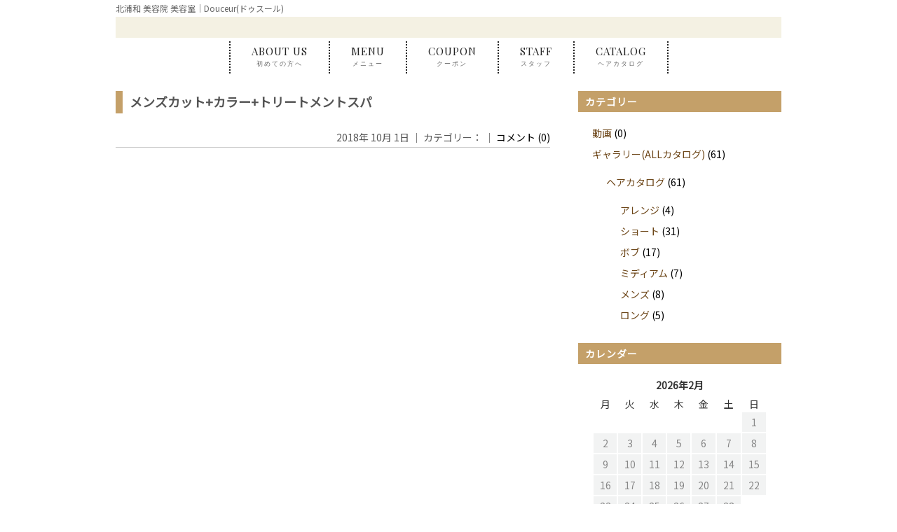

--- FILE ---
content_type: text/html; charset=UTF-8
request_url: https://hairdesign-douceur.com/coupon_ekimae/%E3%83%A1%E3%83%B3%E3%82%BA%E3%82%AB%E3%83%83%E3%83%88%E3%82%AB%E3%83%A9%E3%83%BC-2/
body_size: 9857
content:
<!DOCTYPE html>
<!--[if lt IE 7 ]><html class="ie ie6" lang="ja"> <![endif]-->
<!--[if IE 7 ]><html class="ie ie7" lang="ja"> <![endif]-->
<!--[if IE 8 ]><html class="ie ie8" lang="ja"> <![endif]-->
<!--[if IE 9 ]><html class="ie ie9" lang="ja"> <![endif]-->
<!--[if (gt IE 9)|!(IE)]><!-->
<html class="" lang="ja">
<!--<![endif]-->
<head>
<meta charset="UTF-8">
<meta http-equiv="X-UA-Compatible" content="IE=edge">

<meta http-equiv="Content-Type" content="text/html; charset=UTF-8" />
<meta http-equiv="Content-Style-Type" content="text/css" />
<meta http-equiv="Content-Script-Type" content="text/javascript" />
<meta name="viewport" content="width=device-width" />
<!--■■■■■■■ noindex 投稿　カスタムポスト対象　■■■■■■■■-->
<meta name="robots" content="noindex,follow">
<style type="text/css">
.loading {
	width: 100%;
	height: 100%;
	background: rgba(255,255,255,1.0);
	position: fixed;
	top: 0;
	left: 0;
	z-index: 20000;
}
.loading img {
	width: 40px;
	height: 40px;
	position: absolute;
	top: 50%;
	left: 50%;
	margin-top: -20px;
	margin-left: -20px;
}
.staff_box .left img {
	width:100%;
	max-width:280px;
	height: auto;
}
</style>
<link rel="preconnect" href="https://fonts.googleapis.com">
<link rel="preconnect" href="https://fonts.gstatic.com" crossorigin>
<link href="https://fonts.googleapis.com/css2?family=Noto+Sans+JP&family=Playfair+Display&display=swap" rel="stylesheet">
<link rel="stylesheet" href="https://hairdesign-douceur.com/wp-content/themes/douceur/style.css" type="text/css" />
<link rel="stylesheet" href="https://hairsalon-test.net/style_pc.css">
<link rel="stylesheet" href="https://hairsalon-test.net/style_sumaho.css">
<link href="https://hairdesign-douceur.com/wp-content/themes/douceur/css/remodal.css" rel="stylesheet" type="text/css" />
<link href="https://hairdesign-douceur.com/wp-content/themes/douceur/css/remodal-default-theme.css" rel="stylesheet" type="text/css" />

<!--link href="/css/all.css" rel="stylesheet"-->

<style type="text/css">
img {
	image-rendering: -webkit-optimize-contrast;
}
.font_en, .font_en li, .font_en_p p, .font_en_main {
	font-weight: 400;
	font-family: 'Playfair Display', serif;
}
.color_brown_do p, .color_brown_do {
	color: #824f01;
}
#global-nav ul li.pc_none, .pc_none {
	display: none;
}


/*■■ ipad・タブレット・スマホ共通■■*/
@media screen and (max-width: 960px) {
}

/*■■ タブレット・スマホ共通■■*/
@media screen and (max-width: 767px) {
#global-nav ul li.pc_none, .pc_none {
	display: block;
}
}

/*■■ スマホ共通■■*/
@media screen and (max-width: 480px) {
}
</style>

<!--[if lt IE 9]>
<script src="http://css3-mediaqueries-js.googlecode.com/svn/trunk/css3-mediaqueries.js"></script>
<![endif]-->

<!--[if lt IE 9]>
<script src="http://html5shiv.googlecode.com/svn/trunk/html5.js"></script>
<![endif]-->

<script src="https://hairdesign-douceur.com/wp-content/themes/douceur/js/respond.min.js"></script>
<script src="https://ajax.googleapis.com/ajax/libs/jquery/3.7.1/jquery.min.js"></script>
<script src="https://hairdesign-douceur.com/wp-content/themes/douceur/js/smoothscroll.js" type="text/javascript"></script>
<script src="https://hairdesign-douceur.com/wp-content/themes/douceur/js/remodal.min.js" type="text/javascript"></script>
<!--script src="https://hairdesign-douceur.com/wp-content/themes/douceur/js/smartRollover.js" type="text/javascript"></script-->
<script src="https://hairdesign-douceur.com/wp-content/themes/douceur/js/navi.js" type="text/javascript"></script>
<script src="https://hairdesign-douceur.com/wp-content/themes/douceur/js/pagetop.js" type="text/javascript"></script>
<script src="https://hairdesign-douceur.com/wp-content/themes/douceur/js/gallery.js" type="text/javascript"></script>
<script>
$(window).on('load', function(){
	$('.loading').fadeOut();	
});
</script>
<script>
  function history_back(){
    if(window.history.length < 2){
      window.close();
    }else{
      history.back();
    }
  }
</script>
<script>
if (window.matchMedia( "(max-width: 768px)" ).matches) {
/* ウィンドウサイズが 768px以下の場合のコード */
/* SNSボタン */
$(function() {
  var pagetop = $('#sns_fixed');
  $(window).scroll(function () {
    if ($(this).scrollTop() > 100) {
      pagetop.fadeIn();
     }else {
      pagetop.fadeOut();
    }
  });
});
}
</script>
<link rel="alternate" type="application/rss+xml" title="北浦和の美容室・美容院 | Douceur（ドゥスール） RSS Feed" href="https://hairdesign-douceur.com/feed/" />
<link rel="alternate" type="application/atom+xml" title="北浦和の美容室・美容院 | Douceur（ドゥスール） Atom Feed" href="https://hairdesign-douceur.com/feed/atom/" />
<link rel="pingback" href="https://hairdesign-douceur.com/xmlrpc.php" />
<link rel="shortcut icon" href="https://hairdesign-douceur.com/wp-content/themes/douceur/favicon.ico" />
<!-- Google tag (gtag.js) -->
<script async src="https://www.googletagmanager.com/gtag/js?id=G-2JMG9NZYQW"></script>
<script>
  window.dataLayer = window.dataLayer || [];
  function gtag(){dataLayer.push(arguments);}
  gtag('js', new Date());

  gtag('config', 'G-2JMG9NZYQW');
</script>	<style>img:is([sizes="auto" i], [sizes^="auto," i]) { contain-intrinsic-size: 3000px 1500px }</style>
	
		<!-- All in One SEO 4.9.3 - aioseo.com -->
		<title>メンズカット+カラー+トリートメントスパ | 北浦和の美容室・美容院 | Douceur（ドゥスール）</title>
	<meta name="robots" content="max-image-preview:large" />
	<meta name="author" content="douceur"/>
	<link rel="canonical" href="https://hairdesign-douceur.com/coupon_ekimae/%e3%83%a1%e3%83%b3%e3%82%ba%e3%82%ab%e3%83%83%e3%83%88%e3%82%ab%e3%83%a9%e3%83%bc-2/" />
	<meta name="generator" content="All in One SEO (AIOSEO) 4.9.3" />
		<meta property="og:locale" content="ja_JP" />
		<meta property="og:site_name" content="北浦和の美容室・美容院 | Douceur（ドゥスール） | 北浦和の美容室、Douceur（ドゥスール）の公式ホームページ。全てのお客様にご来店から14日後の無償メンテナンスを推奨しております。クレジットカード利用可。ヘッドスパ、エアウェーブ、まつげエクステなど人気メニューも充実。" />
		<meta property="og:type" content="article" />
		<meta property="og:title" content="メンズカット+カラー+トリートメントスパ | 北浦和の美容室・美容院 | Douceur（ドゥスール）" />
		<meta property="og:url" content="https://hairdesign-douceur.com/coupon_ekimae/%e3%83%a1%e3%83%b3%e3%82%ba%e3%82%ab%e3%83%83%e3%83%88%e3%82%ab%e3%83%a9%e3%83%bc-2/" />
		<meta property="article:published_time" content="2018-10-01T07:56:29+00:00" />
		<meta property="article:modified_time" content="2023-03-05T03:12:32+00:00" />
		<meta name="twitter:card" content="summary" />
		<meta name="twitter:title" content="メンズカット+カラー+トリートメントスパ | 北浦和の美容室・美容院 | Douceur（ドゥスール）" />
		<script type="application/ld+json" class="aioseo-schema">
			{"@context":"https:\/\/schema.org","@graph":[{"@type":"BreadcrumbList","@id":"https:\/\/hairdesign-douceur.com\/coupon_ekimae\/%e3%83%a1%e3%83%b3%e3%82%ba%e3%82%ab%e3%83%83%e3%83%88%e3%82%ab%e3%83%a9%e3%83%bc-2\/#breadcrumblist","itemListElement":[{"@type":"ListItem","@id":"https:\/\/hairdesign-douceur.com#listItem","position":1,"name":"\u30db\u30fc\u30e0","item":"https:\/\/hairdesign-douceur.com","nextItem":{"@type":"ListItem","@id":"https:\/\/hairdesign-douceur.com\/coupon_ekimae\/%e3%83%a1%e3%83%b3%e3%82%ba%e3%82%ab%e3%83%83%e3%83%88%e3%82%ab%e3%83%a9%e3%83%bc-2\/#listItem","name":"\u30e1\u30f3\u30ba\u30ab\u30c3\u30c8+\u30ab\u30e9\u30fc+\u30c8\u30ea\u30fc\u30c8\u30e1\u30f3\u30c8\u30b9\u30d1"}},{"@type":"ListItem","@id":"https:\/\/hairdesign-douceur.com\/coupon_ekimae\/%e3%83%a1%e3%83%b3%e3%82%ba%e3%82%ab%e3%83%83%e3%83%88%e3%82%ab%e3%83%a9%e3%83%bc-2\/#listItem","position":2,"name":"\u30e1\u30f3\u30ba\u30ab\u30c3\u30c8+\u30ab\u30e9\u30fc+\u30c8\u30ea\u30fc\u30c8\u30e1\u30f3\u30c8\u30b9\u30d1","previousItem":{"@type":"ListItem","@id":"https:\/\/hairdesign-douceur.com#listItem","name":"\u30db\u30fc\u30e0"}}]},{"@type":"Organization","@id":"https:\/\/hairdesign-douceur.com\/#organization","name":"\u5317\u6d66\u548c\u306e\u7f8e\u5bb9\u5ba4\u30fb\u7f8e\u5bb9\u9662 | Douceur\uff08\u30c9\u30a5\u30b9\u30fc\u30eb\uff09","description":"\u5317\u6d66\u548c\u306e\u7f8e\u5bb9\u5ba4\u3001Douceur\uff08\u30c9\u30a5\u30b9\u30fc\u30eb\uff09\u306e\u516c\u5f0f\u30db\u30fc\u30e0\u30da\u30fc\u30b8\u3002\u5168\u3066\u306e\u304a\u5ba2\u69d8\u306b\u3054\u6765\u5e97\u304b\u308914\u65e5\u5f8c\u306e\u7121\u511f\u30e1\u30f3\u30c6\u30ca\u30f3\u30b9\u3092\u63a8\u5968\u3057\u3066\u304a\u308a\u307e\u3059\u3002\u30af\u30ec\u30b8\u30c3\u30c8\u30ab\u30fc\u30c9\u5229\u7528\u53ef\u3002\u30d8\u30c3\u30c9\u30b9\u30d1\u3001\u30a8\u30a2\u30a6\u30a7\u30fc\u30d6\u3001\u307e\u3064\u3052\u30a8\u30af\u30b9\u30c6\u306a\u3069\u4eba\u6c17\u30e1\u30cb\u30e5\u30fc\u3082\u5145\u5b9f\u3002","url":"https:\/\/hairdesign-douceur.com\/"},{"@type":"Person","@id":"https:\/\/hairdesign-douceur.com\/author\/douceur\/#author","url":"https:\/\/hairdesign-douceur.com\/author\/douceur\/","name":"douceur","image":{"@type":"ImageObject","@id":"https:\/\/hairdesign-douceur.com\/coupon_ekimae\/%e3%83%a1%e3%83%b3%e3%82%ba%e3%82%ab%e3%83%83%e3%83%88%e3%82%ab%e3%83%a9%e3%83%bc-2\/#authorImage","url":"https:\/\/secure.gravatar.com\/avatar\/b58542ad9ae8cf15949f89cd6a2405f7?s=96&d=mm&r=g","width":96,"height":96,"caption":"douceur"}},{"@type":"WebPage","@id":"https:\/\/hairdesign-douceur.com\/coupon_ekimae\/%e3%83%a1%e3%83%b3%e3%82%ba%e3%82%ab%e3%83%83%e3%83%88%e3%82%ab%e3%83%a9%e3%83%bc-2\/#webpage","url":"https:\/\/hairdesign-douceur.com\/coupon_ekimae\/%e3%83%a1%e3%83%b3%e3%82%ba%e3%82%ab%e3%83%83%e3%83%88%e3%82%ab%e3%83%a9%e3%83%bc-2\/","name":"\u30e1\u30f3\u30ba\u30ab\u30c3\u30c8+\u30ab\u30e9\u30fc+\u30c8\u30ea\u30fc\u30c8\u30e1\u30f3\u30c8\u30b9\u30d1 | \u5317\u6d66\u548c\u306e\u7f8e\u5bb9\u5ba4\u30fb\u7f8e\u5bb9\u9662 | Douceur\uff08\u30c9\u30a5\u30b9\u30fc\u30eb\uff09","inLanguage":"ja","isPartOf":{"@id":"https:\/\/hairdesign-douceur.com\/#website"},"breadcrumb":{"@id":"https:\/\/hairdesign-douceur.com\/coupon_ekimae\/%e3%83%a1%e3%83%b3%e3%82%ba%e3%82%ab%e3%83%83%e3%83%88%e3%82%ab%e3%83%a9%e3%83%bc-2\/#breadcrumblist"},"author":{"@id":"https:\/\/hairdesign-douceur.com\/author\/douceur\/#author"},"creator":{"@id":"https:\/\/hairdesign-douceur.com\/author\/douceur\/#author"},"datePublished":"2018-10-01T16:56:29+09:00","dateModified":"2023-03-05T12:12:32+09:00"},{"@type":"WebSite","@id":"https:\/\/hairdesign-douceur.com\/#website","url":"https:\/\/hairdesign-douceur.com\/","name":"\u5317\u6d66\u548c\u306e\u7f8e\u5bb9\u5ba4\u30fb\u7f8e\u5bb9\u9662 | Douceur\uff08\u30c9\u30a5\u30b9\u30fc\u30eb\uff09","description":"\u5317\u6d66\u548c\u306e\u7f8e\u5bb9\u5ba4\u3001Douceur\uff08\u30c9\u30a5\u30b9\u30fc\u30eb\uff09\u306e\u516c\u5f0f\u30db\u30fc\u30e0\u30da\u30fc\u30b8\u3002\u5168\u3066\u306e\u304a\u5ba2\u69d8\u306b\u3054\u6765\u5e97\u304b\u308914\u65e5\u5f8c\u306e\u7121\u511f\u30e1\u30f3\u30c6\u30ca\u30f3\u30b9\u3092\u63a8\u5968\u3057\u3066\u304a\u308a\u307e\u3059\u3002\u30af\u30ec\u30b8\u30c3\u30c8\u30ab\u30fc\u30c9\u5229\u7528\u53ef\u3002\u30d8\u30c3\u30c9\u30b9\u30d1\u3001\u30a8\u30a2\u30a6\u30a7\u30fc\u30d6\u3001\u307e\u3064\u3052\u30a8\u30af\u30b9\u30c6\u306a\u3069\u4eba\u6c17\u30e1\u30cb\u30e5\u30fc\u3082\u5145\u5b9f\u3002","inLanguage":"ja","publisher":{"@id":"https:\/\/hairdesign-douceur.com\/#organization"}}]}
		</script>
		<!-- All in One SEO -->

<script type="text/javascript">
/* <![CDATA[ */
window._wpemojiSettings = {"baseUrl":"https:\/\/s.w.org\/images\/core\/emoji\/15.0.3\/72x72\/","ext":".png","svgUrl":"https:\/\/s.w.org\/images\/core\/emoji\/15.0.3\/svg\/","svgExt":".svg","source":{"concatemoji":"https:\/\/hairdesign-douceur.com\/wp-includes\/js\/wp-emoji-release.min.js?ver=6.7.4"}};
/*! This file is auto-generated */
!function(i,n){var o,s,e;function c(e){try{var t={supportTests:e,timestamp:(new Date).valueOf()};sessionStorage.setItem(o,JSON.stringify(t))}catch(e){}}function p(e,t,n){e.clearRect(0,0,e.canvas.width,e.canvas.height),e.fillText(t,0,0);var t=new Uint32Array(e.getImageData(0,0,e.canvas.width,e.canvas.height).data),r=(e.clearRect(0,0,e.canvas.width,e.canvas.height),e.fillText(n,0,0),new Uint32Array(e.getImageData(0,0,e.canvas.width,e.canvas.height).data));return t.every(function(e,t){return e===r[t]})}function u(e,t,n){switch(t){case"flag":return n(e,"\ud83c\udff3\ufe0f\u200d\u26a7\ufe0f","\ud83c\udff3\ufe0f\u200b\u26a7\ufe0f")?!1:!n(e,"\ud83c\uddfa\ud83c\uddf3","\ud83c\uddfa\u200b\ud83c\uddf3")&&!n(e,"\ud83c\udff4\udb40\udc67\udb40\udc62\udb40\udc65\udb40\udc6e\udb40\udc67\udb40\udc7f","\ud83c\udff4\u200b\udb40\udc67\u200b\udb40\udc62\u200b\udb40\udc65\u200b\udb40\udc6e\u200b\udb40\udc67\u200b\udb40\udc7f");case"emoji":return!n(e,"\ud83d\udc26\u200d\u2b1b","\ud83d\udc26\u200b\u2b1b")}return!1}function f(e,t,n){var r="undefined"!=typeof WorkerGlobalScope&&self instanceof WorkerGlobalScope?new OffscreenCanvas(300,150):i.createElement("canvas"),a=r.getContext("2d",{willReadFrequently:!0}),o=(a.textBaseline="top",a.font="600 32px Arial",{});return e.forEach(function(e){o[e]=t(a,e,n)}),o}function t(e){var t=i.createElement("script");t.src=e,t.defer=!0,i.head.appendChild(t)}"undefined"!=typeof Promise&&(o="wpEmojiSettingsSupports",s=["flag","emoji"],n.supports={everything:!0,everythingExceptFlag:!0},e=new Promise(function(e){i.addEventListener("DOMContentLoaded",e,{once:!0})}),new Promise(function(t){var n=function(){try{var e=JSON.parse(sessionStorage.getItem(o));if("object"==typeof e&&"number"==typeof e.timestamp&&(new Date).valueOf()<e.timestamp+604800&&"object"==typeof e.supportTests)return e.supportTests}catch(e){}return null}();if(!n){if("undefined"!=typeof Worker&&"undefined"!=typeof OffscreenCanvas&&"undefined"!=typeof URL&&URL.createObjectURL&&"undefined"!=typeof Blob)try{var e="postMessage("+f.toString()+"("+[JSON.stringify(s),u.toString(),p.toString()].join(",")+"));",r=new Blob([e],{type:"text/javascript"}),a=new Worker(URL.createObjectURL(r),{name:"wpTestEmojiSupports"});return void(a.onmessage=function(e){c(n=e.data),a.terminate(),t(n)})}catch(e){}c(n=f(s,u,p))}t(n)}).then(function(e){for(var t in e)n.supports[t]=e[t],n.supports.everything=n.supports.everything&&n.supports[t],"flag"!==t&&(n.supports.everythingExceptFlag=n.supports.everythingExceptFlag&&n.supports[t]);n.supports.everythingExceptFlag=n.supports.everythingExceptFlag&&!n.supports.flag,n.DOMReady=!1,n.readyCallback=function(){n.DOMReady=!0}}).then(function(){return e}).then(function(){var e;n.supports.everything||(n.readyCallback(),(e=n.source||{}).concatemoji?t(e.concatemoji):e.wpemoji&&e.twemoji&&(t(e.twemoji),t(e.wpemoji)))}))}((window,document),window._wpemojiSettings);
/* ]]> */
</script>
<style id='wp-emoji-styles-inline-css' type='text/css'>

	img.wp-smiley, img.emoji {
		display: inline !important;
		border: none !important;
		box-shadow: none !important;
		height: 1em !important;
		width: 1em !important;
		margin: 0 0.07em !important;
		vertical-align: -0.1em !important;
		background: none !important;
		padding: 0 !important;
	}
</style>
<link rel='stylesheet' id='wp-block-library-css' href='https://hairdesign-douceur.com/wp-includes/css/dist/block-library/style.min.css?ver=6.7.4' type='text/css' media='all' />
<link rel='stylesheet' id='aioseo/css/src/vue/standalone/blocks/table-of-contents/global.scss-css' href='https://hairdesign-douceur.com/wp-content/plugins/all-in-one-seo-pack/dist/Lite/assets/css/table-of-contents/global.e90f6d47.css?ver=4.9.3' type='text/css' media='all' />
<style id='classic-theme-styles-inline-css' type='text/css'>
/*! This file is auto-generated */
.wp-block-button__link{color:#fff;background-color:#32373c;border-radius:9999px;box-shadow:none;text-decoration:none;padding:calc(.667em + 2px) calc(1.333em + 2px);font-size:1.125em}.wp-block-file__button{background:#32373c;color:#fff;text-decoration:none}
</style>
<style id='global-styles-inline-css' type='text/css'>
:root{--wp--preset--aspect-ratio--square: 1;--wp--preset--aspect-ratio--4-3: 4/3;--wp--preset--aspect-ratio--3-4: 3/4;--wp--preset--aspect-ratio--3-2: 3/2;--wp--preset--aspect-ratio--2-3: 2/3;--wp--preset--aspect-ratio--16-9: 16/9;--wp--preset--aspect-ratio--9-16: 9/16;--wp--preset--color--black: #000000;--wp--preset--color--cyan-bluish-gray: #abb8c3;--wp--preset--color--white: #ffffff;--wp--preset--color--pale-pink: #f78da7;--wp--preset--color--vivid-red: #cf2e2e;--wp--preset--color--luminous-vivid-orange: #ff6900;--wp--preset--color--luminous-vivid-amber: #fcb900;--wp--preset--color--light-green-cyan: #7bdcb5;--wp--preset--color--vivid-green-cyan: #00d084;--wp--preset--color--pale-cyan-blue: #8ed1fc;--wp--preset--color--vivid-cyan-blue: #0693e3;--wp--preset--color--vivid-purple: #9b51e0;--wp--preset--gradient--vivid-cyan-blue-to-vivid-purple: linear-gradient(135deg,rgba(6,147,227,1) 0%,rgb(155,81,224) 100%);--wp--preset--gradient--light-green-cyan-to-vivid-green-cyan: linear-gradient(135deg,rgb(122,220,180) 0%,rgb(0,208,130) 100%);--wp--preset--gradient--luminous-vivid-amber-to-luminous-vivid-orange: linear-gradient(135deg,rgba(252,185,0,1) 0%,rgba(255,105,0,1) 100%);--wp--preset--gradient--luminous-vivid-orange-to-vivid-red: linear-gradient(135deg,rgba(255,105,0,1) 0%,rgb(207,46,46) 100%);--wp--preset--gradient--very-light-gray-to-cyan-bluish-gray: linear-gradient(135deg,rgb(238,238,238) 0%,rgb(169,184,195) 100%);--wp--preset--gradient--cool-to-warm-spectrum: linear-gradient(135deg,rgb(74,234,220) 0%,rgb(151,120,209) 20%,rgb(207,42,186) 40%,rgb(238,44,130) 60%,rgb(251,105,98) 80%,rgb(254,248,76) 100%);--wp--preset--gradient--blush-light-purple: linear-gradient(135deg,rgb(255,206,236) 0%,rgb(152,150,240) 100%);--wp--preset--gradient--blush-bordeaux: linear-gradient(135deg,rgb(254,205,165) 0%,rgb(254,45,45) 50%,rgb(107,0,62) 100%);--wp--preset--gradient--luminous-dusk: linear-gradient(135deg,rgb(255,203,112) 0%,rgb(199,81,192) 50%,rgb(65,88,208) 100%);--wp--preset--gradient--pale-ocean: linear-gradient(135deg,rgb(255,245,203) 0%,rgb(182,227,212) 50%,rgb(51,167,181) 100%);--wp--preset--gradient--electric-grass: linear-gradient(135deg,rgb(202,248,128) 0%,rgb(113,206,126) 100%);--wp--preset--gradient--midnight: linear-gradient(135deg,rgb(2,3,129) 0%,rgb(40,116,252) 100%);--wp--preset--font-size--small: 13px;--wp--preset--font-size--medium: 20px;--wp--preset--font-size--large: 36px;--wp--preset--font-size--x-large: 42px;--wp--preset--spacing--20: 0.44rem;--wp--preset--spacing--30: 0.67rem;--wp--preset--spacing--40: 1rem;--wp--preset--spacing--50: 1.5rem;--wp--preset--spacing--60: 2.25rem;--wp--preset--spacing--70: 3.38rem;--wp--preset--spacing--80: 5.06rem;--wp--preset--shadow--natural: 6px 6px 9px rgba(0, 0, 0, 0.2);--wp--preset--shadow--deep: 12px 12px 50px rgba(0, 0, 0, 0.4);--wp--preset--shadow--sharp: 6px 6px 0px rgba(0, 0, 0, 0.2);--wp--preset--shadow--outlined: 6px 6px 0px -3px rgba(255, 255, 255, 1), 6px 6px rgba(0, 0, 0, 1);--wp--preset--shadow--crisp: 6px 6px 0px rgba(0, 0, 0, 1);}:where(.is-layout-flex){gap: 0.5em;}:where(.is-layout-grid){gap: 0.5em;}body .is-layout-flex{display: flex;}.is-layout-flex{flex-wrap: wrap;align-items: center;}.is-layout-flex > :is(*, div){margin: 0;}body .is-layout-grid{display: grid;}.is-layout-grid > :is(*, div){margin: 0;}:where(.wp-block-columns.is-layout-flex){gap: 2em;}:where(.wp-block-columns.is-layout-grid){gap: 2em;}:where(.wp-block-post-template.is-layout-flex){gap: 1.25em;}:where(.wp-block-post-template.is-layout-grid){gap: 1.25em;}.has-black-color{color: var(--wp--preset--color--black) !important;}.has-cyan-bluish-gray-color{color: var(--wp--preset--color--cyan-bluish-gray) !important;}.has-white-color{color: var(--wp--preset--color--white) !important;}.has-pale-pink-color{color: var(--wp--preset--color--pale-pink) !important;}.has-vivid-red-color{color: var(--wp--preset--color--vivid-red) !important;}.has-luminous-vivid-orange-color{color: var(--wp--preset--color--luminous-vivid-orange) !important;}.has-luminous-vivid-amber-color{color: var(--wp--preset--color--luminous-vivid-amber) !important;}.has-light-green-cyan-color{color: var(--wp--preset--color--light-green-cyan) !important;}.has-vivid-green-cyan-color{color: var(--wp--preset--color--vivid-green-cyan) !important;}.has-pale-cyan-blue-color{color: var(--wp--preset--color--pale-cyan-blue) !important;}.has-vivid-cyan-blue-color{color: var(--wp--preset--color--vivid-cyan-blue) !important;}.has-vivid-purple-color{color: var(--wp--preset--color--vivid-purple) !important;}.has-black-background-color{background-color: var(--wp--preset--color--black) !important;}.has-cyan-bluish-gray-background-color{background-color: var(--wp--preset--color--cyan-bluish-gray) !important;}.has-white-background-color{background-color: var(--wp--preset--color--white) !important;}.has-pale-pink-background-color{background-color: var(--wp--preset--color--pale-pink) !important;}.has-vivid-red-background-color{background-color: var(--wp--preset--color--vivid-red) !important;}.has-luminous-vivid-orange-background-color{background-color: var(--wp--preset--color--luminous-vivid-orange) !important;}.has-luminous-vivid-amber-background-color{background-color: var(--wp--preset--color--luminous-vivid-amber) !important;}.has-light-green-cyan-background-color{background-color: var(--wp--preset--color--light-green-cyan) !important;}.has-vivid-green-cyan-background-color{background-color: var(--wp--preset--color--vivid-green-cyan) !important;}.has-pale-cyan-blue-background-color{background-color: var(--wp--preset--color--pale-cyan-blue) !important;}.has-vivid-cyan-blue-background-color{background-color: var(--wp--preset--color--vivid-cyan-blue) !important;}.has-vivid-purple-background-color{background-color: var(--wp--preset--color--vivid-purple) !important;}.has-black-border-color{border-color: var(--wp--preset--color--black) !important;}.has-cyan-bluish-gray-border-color{border-color: var(--wp--preset--color--cyan-bluish-gray) !important;}.has-white-border-color{border-color: var(--wp--preset--color--white) !important;}.has-pale-pink-border-color{border-color: var(--wp--preset--color--pale-pink) !important;}.has-vivid-red-border-color{border-color: var(--wp--preset--color--vivid-red) !important;}.has-luminous-vivid-orange-border-color{border-color: var(--wp--preset--color--luminous-vivid-orange) !important;}.has-luminous-vivid-amber-border-color{border-color: var(--wp--preset--color--luminous-vivid-amber) !important;}.has-light-green-cyan-border-color{border-color: var(--wp--preset--color--light-green-cyan) !important;}.has-vivid-green-cyan-border-color{border-color: var(--wp--preset--color--vivid-green-cyan) !important;}.has-pale-cyan-blue-border-color{border-color: var(--wp--preset--color--pale-cyan-blue) !important;}.has-vivid-cyan-blue-border-color{border-color: var(--wp--preset--color--vivid-cyan-blue) !important;}.has-vivid-purple-border-color{border-color: var(--wp--preset--color--vivid-purple) !important;}.has-vivid-cyan-blue-to-vivid-purple-gradient-background{background: var(--wp--preset--gradient--vivid-cyan-blue-to-vivid-purple) !important;}.has-light-green-cyan-to-vivid-green-cyan-gradient-background{background: var(--wp--preset--gradient--light-green-cyan-to-vivid-green-cyan) !important;}.has-luminous-vivid-amber-to-luminous-vivid-orange-gradient-background{background: var(--wp--preset--gradient--luminous-vivid-amber-to-luminous-vivid-orange) !important;}.has-luminous-vivid-orange-to-vivid-red-gradient-background{background: var(--wp--preset--gradient--luminous-vivid-orange-to-vivid-red) !important;}.has-very-light-gray-to-cyan-bluish-gray-gradient-background{background: var(--wp--preset--gradient--very-light-gray-to-cyan-bluish-gray) !important;}.has-cool-to-warm-spectrum-gradient-background{background: var(--wp--preset--gradient--cool-to-warm-spectrum) !important;}.has-blush-light-purple-gradient-background{background: var(--wp--preset--gradient--blush-light-purple) !important;}.has-blush-bordeaux-gradient-background{background: var(--wp--preset--gradient--blush-bordeaux) !important;}.has-luminous-dusk-gradient-background{background: var(--wp--preset--gradient--luminous-dusk) !important;}.has-pale-ocean-gradient-background{background: var(--wp--preset--gradient--pale-ocean) !important;}.has-electric-grass-gradient-background{background: var(--wp--preset--gradient--electric-grass) !important;}.has-midnight-gradient-background{background: var(--wp--preset--gradient--midnight) !important;}.has-small-font-size{font-size: var(--wp--preset--font-size--small) !important;}.has-medium-font-size{font-size: var(--wp--preset--font-size--medium) !important;}.has-large-font-size{font-size: var(--wp--preset--font-size--large) !important;}.has-x-large-font-size{font-size: var(--wp--preset--font-size--x-large) !important;}
:where(.wp-block-post-template.is-layout-flex){gap: 1.25em;}:where(.wp-block-post-template.is-layout-grid){gap: 1.25em;}
:where(.wp-block-columns.is-layout-flex){gap: 2em;}:where(.wp-block-columns.is-layout-grid){gap: 2em;}
:root :where(.wp-block-pullquote){font-size: 1.5em;line-height: 1.6;}
</style>
<link rel='stylesheet' id='wp-pagenavi-css' href='https://hairdesign-douceur.com/wp-content/plugins/wp-pagenavi/pagenavi-css.css?ver=2.70' type='text/css' media='all' />
<link rel="https://api.w.org/" href="https://hairdesign-douceur.com/wp-json/" /><link rel="EditURI" type="application/rsd+xml" title="RSD" href="https://hairdesign-douceur.com/xmlrpc.php?rsd" />
<meta name="generator" content="WordPress 6.7.4" />
<link rel='shortlink' href='https://hairdesign-douceur.com/?p=8893' />
<link rel="alternate" title="oEmbed (JSON)" type="application/json+oembed" href="https://hairdesign-douceur.com/wp-json/oembed/1.0/embed?url=https%3A%2F%2Fhairdesign-douceur.com%2Fcoupon_ekimae%2F%25e3%2583%25a1%25e3%2583%25b3%25e3%2582%25ba%25e3%2582%25ab%25e3%2583%2583%25e3%2583%2588%25e3%2582%25ab%25e3%2583%25a9%25e3%2583%25bc-2%2F" />
<link rel="alternate" title="oEmbed (XML)" type="text/xml+oembed" href="https://hairdesign-douceur.com/wp-json/oembed/1.0/embed?url=https%3A%2F%2Fhairdesign-douceur.com%2Fcoupon_ekimae%2F%25e3%2583%25a1%25e3%2583%25b3%25e3%2582%25ba%25e3%2582%25ab%25e3%2583%2583%25e3%2583%2588%25e3%2582%25ab%25e3%2583%25a9%25e3%2583%25bc-2%2F&#038;format=xml" />
</head>
<body id="">
<div id="example"></div>
<a name="top" id="top"></a>
<div id="wrapper">
<div id="header"> </div>
<!--header end-->
<header>
    <div class="loading"> <img src="https://hairdesign-douceur.com/wp-content/themes/douceur/images/template/loading.gif" /> </div>
    <div id="top-head">
        <div class="inner">
            <div id="mobile-head">
                <h1>北浦和 美容院 美容室｜Douceur(ドゥスール)</h1>
                <div id="logo"> <a href="https://hairdesign-douceur.com//">
                                                            </a> </div>
                <div id="h_tel" class="pd20">
                    <ul class="text_c">
                                                                    </ul>
                </div>
                <div id="nav-toggle">
                    <div> <span></span> <span></span> <span></span> </div>
                </div>
            </div>
            <!--mobile-head end-->
            
            <nav id="global-nav">
                <ul>
                                                            <li class="font_en"><a href="https://hairdesign-douceur.com//beginner/">ABOUT US<span>初めての方へ</span></a></li>
                    <li class="font_en"><a href="https://hairdesign-douceur.com//menu/">MENU<span>メニュー</span></a></li>
                    <li class="font_en"><a href="https://hairdesign-douceur.com//coupon/">COUPON<span>クーポン</span></a></li>
                    <li class="font_en"><a href="https://hairdesign-douceur.com//staff/">STAFF<span>スタッフ</span></a></li>
                    <li class="font_en"><a href="https://hairdesign-douceur.com//catalog/">CATALOG<span>ヘアカタログ</span></a></li>
                    <!--li class="font_en"><a href="https://hairdesign-douceur.com//movie/">MOVIE<span>動画</span></a></li-->
                                                            
                    <!--li class="font_en"><a href="https://hairdesign-douceur.com//recruit/">RECRUIT<span>リクルート</span></a></li-->
                                                        </ul>
            </nav>
        </div>
    </div>
</header>
<div id="contents">
		<div id="left_box">
						<div class="post">
			<h2><a href="https://hairdesign-douceur.com/coupon_ekimae/%e3%83%a1%e3%83%b3%e3%82%ba%e3%82%ab%e3%83%83%e3%83%88%e3%82%ab%e3%83%a9%e3%83%bc-2/">メンズカット+カラー+トリートメントスパ</a></h2>
						<p class="postinfo">
				2018年 10月 1日				｜
				カテゴリー：				｜
				<a href="https://hairdesign-douceur.com/coupon_ekimae/%e3%83%a1%e3%83%b3%e3%82%ba%e3%82%ab%e3%83%83%e3%83%88%e3%82%ab%e3%83%a9%e3%83%bc-2/#respond">コメント
				(0)				</a>
			</p>
			</div>
			               <div id="pagelink">
                    <div id="pageprev"><p></p></div>
                    <div id="pagenext"><p></p></div>
                </div>

			
								</div>
		<div id="right_box">
			<div id="blog_box">
			<h3>カテゴリー</h3>
			<ul>
				<li class="cat-item cat-item-65"><a href="https://hairdesign-douceur.com/category/post_movie/">動画</a> (0)
</li>
	<li class="cat-item cat-item-49"><a href="https://hairdesign-douceur.com/category/gallery/">ギャラリー(ALLカタログ)</a> (61)
<ul class='children'>
	<li class="cat-item cat-item-50"><a href="https://hairdesign-douceur.com/category/gallery/hair/">ヘアカタログ</a> (61)
	<ul class='children'>
	<li class="cat-item cat-item-51"><a href="https://hairdesign-douceur.com/category/gallery/hair/hair_arrange/">アレンジ</a> (4)
</li>
	<li class="cat-item cat-item-52"><a href="https://hairdesign-douceur.com/category/gallery/hair/hair_short/">ショート</a> (31)
</li>
	<li class="cat-item cat-item-53"><a href="https://hairdesign-douceur.com/category/gallery/hair/hair_bob/">ボブ</a> (17)
</li>
	<li class="cat-item cat-item-54"><a href="https://hairdesign-douceur.com/category/gallery/hair/hair_medium/">ミディアム</a> (7)
</li>
	<li class="cat-item cat-item-55"><a href="https://hairdesign-douceur.com/category/gallery/hair/hair_mens/">メンズ</a> (8)
</li>
	<li class="cat-item cat-item-56"><a href="https://hairdesign-douceur.com/category/gallery/hair/hair_long/">ロング</a> (5)
</li>
	</ul>
</li>
</ul>
</li>
			</ul>
			<h3>カレンダー</h3>
			<ul>
			<table id="wp-calendar" class="wp-calendar-table">
	<caption>2026年2月</caption>
	<thead>
	<tr>
		<th scope="col" title="月曜日">月</th>
		<th scope="col" title="火曜日">火</th>
		<th scope="col" title="水曜日">水</th>
		<th scope="col" title="木曜日">木</th>
		<th scope="col" title="金曜日">金</th>
		<th scope="col" title="土曜日">土</th>
		<th scope="col" title="日曜日">日</th>
	</tr>
	</thead>
	<tbody>
	<tr>
		<td colspan="6" class="pad">&nbsp;</td><td id="today">1</td>
	</tr>
	<tr>
		<td>2</td><td>3</td><td>4</td><td>5</td><td>6</td><td>7</td><td>8</td>
	</tr>
	<tr>
		<td>9</td><td>10</td><td>11</td><td>12</td><td>13</td><td>14</td><td>15</td>
	</tr>
	<tr>
		<td>16</td><td>17</td><td>18</td><td>19</td><td>20</td><td>21</td><td>22</td>
	</tr>
	<tr>
		<td>23</td><td>24</td><td>25</td><td>26</td><td>27</td><td>28</td>
		<td class="pad" colspan="1">&nbsp;</td>
	</tr>
	</tbody>
	</table><nav aria-label="前と次の月" class="wp-calendar-nav">
		<span class="wp-calendar-nav-prev"><a href="https://hairdesign-douceur.com/date/2023/10/">&laquo; 10月</a></span>
		<span class="pad">&nbsp;</span>
		<span class="wp-calendar-nav-next">&nbsp;</span>
	</nav>			</ul>
			<h3>月間アーカイブ</h3>
			<ul>
				<li><a href='https://hairdesign-douceur.com/date/2023/10/'>2023年10月</a></li>
	<li><a href='https://hairdesign-douceur.com/date/2023/09/'>2023年9月</a></li>
	<li><a href='https://hairdesign-douceur.com/date/2023/02/'>2023年2月</a></li>
	<li><a href='https://hairdesign-douceur.com/date/2022/02/'>2022年2月</a></li>
	<li><a href='https://hairdesign-douceur.com/date/2021/11/'>2021年11月</a></li>
	<li><a href='https://hairdesign-douceur.com/date/2021/10/'>2021年10月</a></li>
	<li><a href='https://hairdesign-douceur.com/date/2021/09/'>2021年9月</a></li>
	<li><a href='https://hairdesign-douceur.com/date/2021/08/'>2021年8月</a></li>
	<li><a href='https://hairdesign-douceur.com/date/2021/07/'>2021年7月</a></li>
	<li><a href='https://hairdesign-douceur.com/date/2021/06/'>2021年6月</a></li>
	<li><a href='https://hairdesign-douceur.com/date/2021/05/'>2021年5月</a></li>
	<li><a href='https://hairdesign-douceur.com/date/2021/04/'>2021年4月</a></li>
			</ul>
			</div>
		</div>
	</div>
<footer id="footer">
    <div id="gotop"> <a href="#top"><img src="https://hairdesign-douceur.com/wp-content/themes/douceur/images/template/pagetop.gif" alt="topへ" /></a> </div>
    <div id="footer_wrap">
                        <div class="mb20">
            <h2 class="txt34s text_center font_en color_brown_do">Contents</h2>
        </div>
        <div class="foot_div_style mb10">
            <ul class="foot_navi font_en">
                                                <li><a href="https://hairdesign-douceur.com//beginner/">ABOUT US</a></li>
                <li><a href="https://hairdesign-douceur.com//menu/">MENU</a></li>
                <li><a href="https://hairdesign-douceur.com//coupon/">COUPON</a></li>
                <li><a href="https://hairdesign-douceur.com//staff/">STAFF</a></li>
                <li><a href="https://hairdesign-douceur.com//salon/">SALON PHOTO</a></li>
                <!--li><a href="https://hairdesign-douceur.com//campaign/">CAMPAIGN</a></li>
                <li><a href="https://hairdesign-douceur.com//recruit/">RECRUIT</a></li-->
                <li><a href="https://hairdesign-douceur.com//catalog/">HAIR CATALOG</a></li>
                
                <!--li><a href="https://hairdesign-douceur.com//movie/">MOVIE</a></li-->
                
                <!--li><a href="https://hairdesign-douceur.com//airwave/">Airwave</a></li>
                <li><a href="https://hairdesign-douceur.com//headspa/">Headspa</a></li>
                <li><a href="http://douceur-nail.com/" target="_blank">NAIL&EYELASH</a></li-->
                                                <li><a href="http://ameblo.jp/douceur0209/" target="_blank">北浦和店 BLOG</a></li>
                <!--li><a href="http://ameblo.jp/douceur0620" target="_blank">北浦和西口店 BLOG</a></li-->
                <li><a href="http://ameblo.jp/douceur-miyahara/" target="_blank">宮原店 BLOG</a></li>
            </ul>
        </div>
        <div class="">
            <div class="mb20">
                <h2 class="txt34s text_center font_en color_brown_do">Salon</h2>
            </div>
            <ul class="ul_style_2_1">
                                                <li>
                    <div class="bt_style_beta_free btbeta_f_2 bt_auto bt_resize400  mb30"><a class="border_box01_2_222" href="https://douceur-miyahara.com/" target="_blank">
                        <div class="box02none">
                            <div class="left"><img class="img_style mb5" src="https://hairdesign-douceur.com/wp-content/themes/douceur/images/top/top_miyahara.jpg" alt="images" /></div>
                            <div class="right">
                                <p class="font_en txt22">Douceur</p>
                                <p class="text_family_mincho txt18 mb5 text_bold">宮原店</p>
                                <p class="txt13 text_letter2">ホームページは<br class="sp_none" />
                                    こちら →</p>
                            </div>
                        </div>
                        </a></div>
                </li>
            </ul>
        </div>
        <div class="bt_style_border_free bt_auto bt_resize300"><a href="https://hairdesign-douceur.com/">
            <div class="txt14 mb5">HOMEへ戻る</div>
            </a></div>
    </div>
    <p class="text_center txt13 color_gray4 font_en foot_copy mb60">Copyright (c) Douceur All Rights Reserved.</p>
</footer>
<!--footer end-->
</div>
</body></html>

--- FILE ---
content_type: text/css
request_url: https://hairdesign-douceur.com/wp-content/themes/douceur/style.css
body_size: 28168
content:
/*
Theme Name: Douceur
Theme URI: http://www.salon-hansoku.com/
Description: A theme by <a href="http://www.salon-hansoku.com/">wish</a>.
Version: 1.1
Author: wish
Author URI: http://www.salon-hansoku.com/
*/
/* CSS Document */

@charset "UTF-8";
/* CSS Document */

/*全ページ共通*/
body,h1, h2, h3, h4, h5, h6, p, address,
ul, ol, li, dl, dt, dd,
table, caption, th, td, img, form {
        margin: 0;
        padding: 0;
        border: none;
        font-style: normal;
        font-weight: normal;
        font-size: 100%;
        text-align: left;
        list-style-type: none;
	font-family:'Noto Sans JP', "ヒラギノ角ゴ Pro W3", "Hiragino Kaku Gothic Pro", "メイリオ", Meiryo, Osaka, "ＭＳ Ｐゴシック", "MS PGothic", sans-serif;
	}
img {
	vertical-align:top;
	vertical-align:bottom;
}
a{
	text-decoration:none;
}
a:hover{
	text-decoration:underline;
}
body{
	background:#fff;
	}

/*■■■ホームトップ■■■*/


.home_wrap {
}

.home_wrap_box {
}

.home_logo{
	max-width:360px;
	height:auto;
	display:block;
	margin-left:auto;
	margin-right:auto;
}

/*■*/





hr {
	clear:both;
	border:none;
 	border-top:dotted 1px #c9ae9f;
 	height:1px;
 	color:#ccc;
	margin-bottom:10px;
}
	
#wrapper{
	width:100%;
	margin:0 auto;
	}
h1{
	font-size:12px;
	color:#666;
	line-height: 2em
}

header{
	margin:0 auto ;
	padding-bottom:10px;
	overflow:hidden;
	}
p.head_webtxt{
	color: #b4986d;
	font-size: 12px;
	margin: 5px 0;
	letter-spacing: 0.1em;
	line-height: 1.2em
}

#h_tel{
    background: #f4f1e3;
    padding: 15px;
}
#h_tel li{
    color:#824c04;
}

#h_tel .Lphoto{
    margin: 0 5px;
}
#h_tel .fw700{
    padding-top: 3px
}

#h_tel .border{
    background:#fff;
}
#h_tel .border a{
    display: block;
    color: #222;
}


#h_tel .h_web a{
    display: block;
    background: #a40000;
    padding: 10px 20px;
    color: #fff
}
#h_tel i.fs30{
    background: #fff;
}
.inner {
    width: 100%;
    margin: 0 auto;
}
.inner:after {
    content: "";
    clear: both;
    display: block;
}
 
/* header */
#top-head {
    margin: 0px auto;
    padding: 0px 0 0;
    line-height: 1;
    z-index: 999;
}
#top-head a,
#top-head {
    color: #000;
    text-decoration: none;
}
#top-head .inner {
    position: relative;
}

h_head{
	overflow: hidden;
}
#global-nav ul li img{
	width: auto;
	height: 40px 
}

	#global-nav ul{
    overflow:hidden;
		text-align:center;
     letter-spacing: -.40em; /* 文字間を詰めて隙間を削除する */
	}
	#global-nav ul li{
    display:inline-block;
     vertical-align:top;
     letter-spacing:1px; /* 文字間を通常に戻す */
		padding: 5px 30px;
		margin:5px 0;
		border-right: dotted 2px #222;
	}
	#global-nav ul li:first-child{
		border-left: dotted 2px #222;
	}
	
	#global-nav ul li a{
		color:#222;
		display:block;
		line-height:1.2em;
		text-align:center;
		font-size:15px;
	}
	#global-nav ul li a span{
		color:#666;
		display:block;
		font-size:9px;
		letter-spacing:2px;
    	font-family: 'Noto Sans Japanese', sans-serif; 
	}
	
	#global-nav ul li.nav3,
	#global-nav ul li.sp_navi{
		display: none
	}

 
/* Toggle Button */
#nav-toggle {
    display: none;
    position: absolute;
    right: 15px;
    top: 14px;
    width: 26px;
    height: 26px;
    cursor: pointer;
    z-index: 101;
}
#nav-toggle div {
    position: relative;
}
#nav-toggle span {
    display: block;
    position: absolute;
    height: 4px;
    width: 100%;
    background: #666;
    left: 0;
    -webkit-transition: .35s ease-in-out;
    -moz-transition: .35s ease-in-out;
    transition: .35s ease-in-out;
}
#nav-toggle span:nth-child(1) {
    top: 0;
}
#nav-toggle span:nth-child(2) {
    top: 11px;
}
#nav-toggle span:nth-child(3) {
    top: 22px;
}

#slideshow{	
	width:100%;
	margin:0 auto;
	z-index:-1;
}


#contents {
	position:relative;
	overflow:hidden;
	font-size: 14px;
	margin:20px auto 0 auto;
	padding: 0 0 70px;
}
#left_box {
	display: inline;
	float: left;
	width: 620px;
	padding:0;
	margin: 0;
	color:#555;
	position:relative;
	overflow:hidden
}
#contents h2.top_title{
	height:30px;
	text-indent:0px;
	clear:both;
	position:relative;
	overflow:hidden;
	margin-bottom:10px;
	}
#left_box h2{
	height:auto;
	width:90%;
	text-indent:0px;
	clear:both;
	overflow:hidden;
	margin-bottom:20px;
	line-height:30px;
	border-left:solid 10px #c4a069;
	padding-left:10px;
	}
#left_box h2 a{
	color:#555;
	text-decoration:none;
	font-size:18px;
	font-weight:bold;
	
	}
#left_box h2 a:hover{
	text-decoration:underline;
	}

#contents h2.page_title{
	color:#7D4700;
		text-align: center;
		margin:0 auto 30px;
        font-family: "游明朝", YuMincho, "ヒラギノ明朝 ProN W3", "Hiragino Mincho ProN", "HG明朝E", "ＭＳ Ｐ明朝", "ＭＳ 明朝", serif;
        font-size: 34px;
        width:300px;
        line-height: 1em;
		
		height:auto;
		text-indent:0;		
}
#contents h2.page_title span{
	color:#7D4700;
    display: block;
    font-size: 14px;
    font-family: 'Noto Sans Japanese', sans-serif; 
}






#right_box {
	float: right;
	width: 290px;
	padding:0px;
	margin:0 0 0 20px;
	position:relative;
	overflow:hidden;
}
#blog_box h3{
	font-size:14px;
	width:280px;
	height:30px;
	padding:0 0 0 10px;
	line-height:30px;
	letter-spacing:1px;
	color:#fff;
	background:#c4a069;
	font-weight:bold;
	}
#blog_box ul{
	margin:20px 0 30px;
	}
#blog_box ul li{
	width:100%;
	margin:10px 0;
	padding:0 0 0 20px;
	}
#blog_box ul li a{
	color:#6c4517;
	text-decoration:none;
	line-height:16px;
	}
#blog_box ul li a:hover{
	text-decoration:underline;
	}

#footer{
	margin:0 auto;
	padding:0;
	font-size:12px;
	line-height:23px;
	background:url(images/template/f_line.gif) center 7px repeat-x;
	}
#gotop{
	margin:0 auto;	
	padding:0;
	text-align:center;
}



/*フッターナビ 横一杯型*/

#footer_wrap .foot_div_style{
	clear:both;
    overflow:hidden;
}
#footer_wrap .foot_navi{
    overflow:hidden;
     letter-spacing: -.40em; /* 文字間を詰めて隙間を削除する */
	width:100%;
}
#footer_wrap .foot_navi li{
    display:inline-block;
     vertical-align:top;
     letter-spacing:1px; /* 文字間を通常に戻す */
	line-height:1em;
	width:21%;
	margin:0 2% 20px;
}
#footer_wrap .foot_navi li a{
    word-wrap: break-word;
    overflow-wrap: break-word;
	margin-bottom:10px;
}
#footer_wrap .foot_navi li a:before{
	content: '';
	width: 6px;
	height: 6px;
	display: inline-block;
	border-radius: 100%;
	background: #ccc;
	position: relative;
	left: -15px;
	top: -3px;
}

#footer_wrap .foot_navi li a{
	line-height:1.6em;
	color:#222;
	font-size:16px;
}



#footer_wrap .foot_navi a:link,
#footer_wrap .foot_navi a:visited{
	color:#222;
     text-decoration:none;
}
#footer_wrap .foot_navi a:link span,
#footer_wrap .foot_navi a:visited span{
	color:#222;
     text-decoration:none;
}
#footer_wrap .foot_navi_jp a:link,
#footer_wrap .foot_navi_jp a:visited{
	color:#222;
     text-decoration:none;
}
#footer_wrap .foot_navi a:hover,
#footer_wrap .foot_navi a:active{
	color:#888;
     text-decoration:none;
    filter: alpha(opacity=0.5);
    -moz-opacity:0.5;
    opacity:0.5;
}


.foot_copy{
	padding-top:20px;
	padding-bottom:20px;
	}



/*pagenavi*/
.wp-pagenavi {
	clear: both;
	overflow:hidden;
	text-align:center;
	margin-bottom:50px;
    margin-top: 30px;
}

.wp-pagenavi a, .wp-pagenavi span {
	text-decoration: none;
	border: 1px solid #BFBFBF;
	padding: 3px 5px;
	margin: 2px;
	display: -moz-inline-box;
  display: inline-block;
  /display: inline;
  /zoom: 1;
  vertical-align:top;
  color:#000;
    font-size: 14px !important
}

.wp-pagenavi a:hover, .wp-pagenavi span.current {
	border-color: #000;
}

.wp-pagenavi span.current {
	font-weight: bold;
}



.top_cont_box_border,
.top_cont{
	border:solid 1px #cfb899;
	padding:10px;
	margin-bottom:10px;
	overflow: hidden
}


.top_cont_wrap{
    overflow:hidden;
     letter-spacing: -.40em; /* 文字間を詰めて隙間を削除する */
}
.top_cont_wrap .top_cont_box{
    display:inline-block;
     vertical-align:top;
     letter-spacing:1px; /* 文字間を通常に戻す */
	 width:32.33%;
	 margin-right:1.5%;
}
.top_cont_wrap .top_cont_box:nth-child(3n){
	 margin-right:0;
}

/* ■■モーダル　カタログ■■  */


.conceptcont img{
	max-width:100%;
	height:auto;
}
.conceptcont .column_txts a{
	color:#09F;
}
/* 投稿型の記述  */

.post_box h2{
	clear:both;
	color:#222;
	text-align:center;
	font-size:20px;
	line-height:1.5em;
	letter-spacing:1px;
	padding:10px 0;
	margin:0 0 15px 0;
	background:#eee;
}

.post_box h3{
	font-size:18px;
	padding:10px 0;
	margin:0 0 15px 0;
}

.post_box hr{
     clear:both;
	border:none;
	border-top:dotted 2px #ddd;
	height:1px;
	color:#FFFFFF;
	padding:10px 0;
}



/*記事内の画像*/
.post_box img{
	max-width:100%;
	height:auto;
}

.post_box img.alignnone {
	display:block;
	padding:4px;
	}
.post_box img.aligncenter {
	display:block;
	margin-left: auto;
	margin-right: auto;
	margin-bottom:12px;
	}

.post_box img.alignright {
	padding: 4px;
	margin: 0 0 2px 10px;
	display: inline;
	}
.post_box img.alignleft {
	padding: 4px;
	margin: 0 10px 2px 0;
	display: inline;
	}
.post_box .alignright {
	float: right;
	}
.post_box .alignleft {
	float: left
	}






/* ■■共通CSS■■  */



/*テキストサイズ*/
.fs12{font-size: 12px}
.fs14{font-size: 14px}
.fs16{font-size: 16px}
.fs18{font-size: 18px}
.fs20{font-size: 20px}
.fs22{font-size: 22px}
.fs24{font-size: 24px}
.fs26{font-size: 26px}
.fs28{font-size: 28px}
.fs30{font-size: 30px}
.fs36{font-size: 36px}
.fs40{font-size: 40px}

.fw200{font-weight: 200}
.fw400{font-weight: 400}
.fw500{font-weight: 500}
.fw700{font-weight: 700}

.lh2{line-height: 2em}

.text_c{text-align: center}
.text_r{text-align: right}
.text_l{text-align: left}

.oh{overflow: hidden}
.oa{overflow: auto}

.block{display: block}
.inline{display: inline-block}

.Mphoto{
    display: block;
    margin-left: auto;
    margin-right: auto
}
.Lphoto{
    float: left;
}
.Rphoto{
    float: right;
}
.full ,
.full img{
    width: 100%;
    height: auto
}

.border{
    border: solid 1px #ccc;
}
.border_b{border-bottom: solid 1px #ccc}

.bgf2{background: #f2f2f2}

.pd10{padding: 10px}
.pd20{padding: 20px}


.text_center_pc,
.text_center_pc p,
.text_center_pc h2,
.text_center_pc h3{
    text-align:center;
}

.pc_none{
	display: none;
}


/*-------お知らせ-------*/



.osirase_box{
    overflow:hidden;
    border:1px solid #CFB899;
    padding:20px 3% 10px;
    margin-bottom:10px;
}
.osirase_box h2{
    color:#69411d;
    font-weight:bold;
    font-size:20px;
    line-height:1.7em;
    letter-spacing:2px;
    margin-bottom:15px;
font-family: "游明朝", YuMincho, "ヒラギノ明朝 ProN W3", "Hiragino Mincho ProN", "HG明朝E", "ＭＳ Ｐ明朝", "ＭＳ 明朝", serif;
    }
.osirase_box p{
    color:#444;
    font-size:15px;
    line-height:1.5em;
    letter-spacing:1px;
    margin-bottom:10px;
}
.osirase_box p span{
    font-weight:bold;
    color:#942525;
}






/*-------ＴＯＰアメブロ・ブログ-------*/



.rss_box{
    padding:0 2%;
    background:#fff;
}

.rss_box li{
    padding-bottom:10px;
    margin-bottom:10px;
    border-bottom:#eee dotted 2px;
}
.rss_box li:last-child{
    padding-bottom:0;
    margin-bottom:0;
    border-bottom:none;
}

.rss_box h4 a{
    color:#7a4827;
    font-size:16px;
}
.rss_box h4 a:hover{
    text-decoration:underline;
}

.rss_box h4 .blog_day{
    color:#888;
    font-size:12px;
}

.rss_box .blog_text a{
    font-size:12px;
    color:#666;
}








/*============トップ=============*/



/*告知*/

#kokuchi_box{
	border:1px solid #CFB899;
	margin:10px 0;
	padding:20px 20px 0;
}

.img_arrow{
	display:block;
	width:40px;
	margin:0 auto 10px;
}

#kokuchi_box .kokuchi_midashi{
    color:#806232;
	font-weight:bold;
    font-size:24px;
    line-height:1.3em;
    letter-spacing:2px;
	text-align:center;
    margin:0 0 15px 0;
font-family: "游明朝", YuMincho, "ヒラギノ明朝 ProN W3", "Hiragino Mincho ProN", "HG明朝E", "ＭＳ Ｐ明朝", "ＭＳ 明朝", serif;
    }

#kokuchi_box p{
	color:#67391b;
	font-size:14px;
	letter-spacing:1px;
	text-align:center;
	margin:0 0 10px 0;
}
#kokuchi_box .p_text{
	font-size:16px;
	color:#67391b;
}

#kokuchi_box .p_text_s{
	font-size:14px;
	color:#987640;
}

#kokuchi_box .p_text_b{
	font-size:16px;
	color:#8a5e18;
}

#kokuchi_box .p_text_b span{
	font-size:24px;
	font-weight:bold;
font-family: "游明朝", YuMincho, "ヒラギノ明朝 ProN W3", "Hiragino Mincho ProN", "HG明朝E", "ＭＳ Ｐ明朝", "ＭＳ 明朝", serif;
}

#kokuchi_box .p_text_b span.color_r{
	color:#c13c14;
}


#kokuchi_box p.p_text_b br{
	display:none;
}

#kokuchi_box .kokuchi_l{
	float:left;
	width:48%;
}
#kokuchi_box .kokuchi_r{
	float:right;
	width:48%;
}



#kokuchi_box table th,
#kokuchi_box table td{
}



.arrow{
position: relative;
display: inline-block;
padding: 0 0 0 16px;
color: #000;
vertical-align: middle;
text-decoration: none;
font-size: 15px;
}
.arrow::before,
.arrow::after{
position: absolute;
top: 0;
bottom: 0;
left: 0;
margin: auto;
content: “”;
vertical-align: middle;
}
.sample3-3::before{
left: 1px;
width: 6px;
height: 4px;
background: #7a0;
}
.sample3-3::after{
left: 7px;
box-sizing: border-box;
width: 2px;
height: 2px;
border: 2px solid transparent;
border-left: 2px solid #7a0;
}







/*メッセージ*/

#message_box{
	border:1px solid #CFB899;
	margin:10px 0;
}


#message_box p{
	color:#806232;
	font-size:14px;
	letter-spacing:1px;
	text-align:center;
	margin:0 0 10px 0;
}
#message_box .message_box_text{
	font-size:16px;
	color:#67391b;
}

#message_box .message_box_text02{
	font-size:14px;
	color:#ba9760;
}

.obi01{
	margin:0 0 10px 0;
}

.obi02{
	margin:10px 0 0 0;
}



#beginner #message_box{
	background:none;
	border:none;
}

#top #newslong_box{
	overflow:hidden;
	padding:10px 2% 0;
	border:1px solid #CFB899;
	margin:0 0 10px 0;
}
#contents #newslong_box h2{
	width:auto;
}
#contents #newslong_box h2 img{
	max-width:100%;
}
#top #newslong_box .left{
	float:left;
	width:24%;
	margin:0 2% 0 0;
}
#top #newslong_box .center{
	float:left;
	width:56%;
	margin:5px 2% 0 0;
}
#top #newslong_box .right{
	float:left;
	width:12%;
}

#top #newslong_box h3 a{
	font-size:14px;
	color:#806232;
}
#top #newslong_box h3 a:link{
     text-decoration:none;
}
#top #newslong_box h3 a:visited{
     text-decoration:none;
}
#top #newslong_box h3 a:hover{
	color:#67391b;
     text-decoration:underline;
}
#top #newslong_box h3 a:active{
     text-decoration:none;
}




.top_cont1 .left{
	width:27%;
	float:left;
	margin-bottom:5px;
}

.top_cont1 .right{
	width:70%;
	float:right;
	margin-bottom:5px;
}







.top_cont1 img{
	width:100%;
	height:auto;
}
.salon_name a,
.salon_name{
    color:#86632a;
	font-weight:bold;
    font-size:24px;
    line-height:1em;
    letter-spacing:2px;
	text-decoration:none;
    margin:0 0 5px 0;
font-family: "游明朝", YuMincho, "ヒラギノ明朝 ProN W3", "Hiragino Mincho ProN", "HG明朝E", "ＭＳ Ｐ明朝", "ＭＳ 明朝", serif;
    }
	
.salon_name span{
    font-size:14px;
    }
.salon_name a:active,
.salon_name a:hover{
	text-decoration:underline;
    }
	
.salon_tel a,
.salon_tel{
    color:#A27B3C;
    font-size:20px;
	font-weight:bold;
    line-height:1em;
    letter-spacing:2px;
	text-decoration:none;
    margin:0 0 5px 0;
font-family: "游明朝", YuMincho, "ヒラギノ明朝 ProN W3", "Hiragino Mincho ProN", "HG明朝E", "ＭＳ Ｐ明朝", "ＭＳ 明朝", serif;
    }	
.salon_tel span{
    font-size:14px;
    }
	
.salon_tel a:active,
.salon_tel a:hover{
	text-decoration:underline;
    }
	
	
	
	

.salon_info a{
	clear:both;
    font-size:13px;
    display:block;
    text-align:center;
    text-decoration:none;
    color:#A27B3C;
    padding:3px 0;
    border:1px solid #cfb899;
    background:fefefe;
	     border-radius:20px;        /* CSS3è‰æ¡ˆ */ 
     -webkit-border-radius:20px%;    /* Safari,Google Chromeç”¨ */ 
     -moz-border-radius:20px%;   /* Firefoxç”¨ */ 

}

.salon_info a:hover{
    text-decoration:none;
    color:#fff;
    background:#A27B3C;
    border:1px solid #A27B3C;
}


.bg_ekimae{
    background:#f7f2eb;
}
.bg_nishi{
    background:#fff7e8;
}
.bg_miyahara{
    background:#fff7f6;
}



/*■■ ページトップ ■■*/


/*----ページトップ＆SPボタン----*/

#foot_fixed {
    position: fixed;
    bottom: 0;
    width:100%;
    z-index:1000;
}
#page-toplink{
    float:right;
}

#page-toplink {
    position: fixed;
    bottom:60px;
    right: 10px;
    font-size: 77%;
	z-index:20000;
	line-height:1.5em;
}
#page-toplink a {
    background:rgba(255,255,255,0.8);
    text-decoration: none;
    color: #222;
    width: 70px;
    padding:5px 0;
    text-align: center;
    display: block;
	font-size:9px;
	letter-spacing:2px;
}
#page-toplink a:hover {
    text-decoration: none;
    background:rgba(255,255,255,0.3);
}




#sp_link{
    clear:both;
    background:#fff;
    /*border-top:solid 1px #aaa;*/
    box-shadow:4px 4px 4px 4px rgba(0,0,0,0.3);
    
}

#sp_link ul.sp_link_ul{
    overflow:hidden;
    letter-spacing: -.40em; /* 文字間を詰めて隙間を削除する */
     margin-left: 0;
     margin-right: 0;
     padding-left: 0;
     padding-right: 0;
}
#sp_link ul.sp_link_ul li{
     display:inline-block;
     vertical-align:top;
     list-style-type:none;
     letter-spacing:1px; /* 文字間を通常に戻す */
     width:50%;
}




#sp_link{
    clear:both;
    background:#fff;
    box-shadow:4px 4px 4px 4px rgba(0,0,0,0.3);
    
}

#sp_link ul.sp_link_ul{
    overflow:hidden;
    letter-spacing: -.40em; /* 文字間を詰めて隙間を削除する */
     margin-left: 0;
     margin-right: 0;
     padding-left: 0;
     padding-right: 0;
}
#sp_link ul.sp_link_ul li{
     display:inline-block;
     vertical-align:top;
     list-style-type:none;
     letter-spacing:1px; /* 文字間を通常に戻す */
     width:50%;
}




.icon_link_tel{
    text-align:center;
}
.icon_link_tel a{
    display:block;
    color:#222;
    font-size:16px;
    text-decoration:none;
    padding:7px 2% 5px 8%;
    background:url(images/template/icon_tel_s_brown.png) left 5% center no-repeat;
    background-size:22px;
} 
.icon_link_tel a span{
    display:block;
    font-size:10px;
}



.icon_link_web{
    text-align:center;
}
.icon_link_web a{
    display:block;
    color:#222;
    font-size:15px;
    text-decoration:none;
    padding:7px 3% 5px 10%;
    background:#f5f5f5   url(images/template/icon_smaho3.png) left 10% center no-repeat;
    background-size:24px;
}
.icon_link_web a span{
    display:block;
    font-size:10px;
}




#sp_link ul.sp_link_ul li a:hover,
#sp_link ul.sp_link_ul li a:active{
    filter: alpha(opacity=0.5);
    -moz-opacity:0.5;
    opacity:0.5;
}





	
/*============css一括指定=============*/

/*clearfix*/

.clearfix_c:after{
  content: "."; 
  display: block; 
  height: 0; 
  font-size:0;     
  clear: both; 
  visibility:hidden;
}
     
.clearfix_c {
     display: inline-block;
} 

/* Hides from IE Mac */
* html .clearfix {
     height: 1%;
}
.clearfix_c {
     display:block;
}
/* End Hack */ 

/*clearfix*/


.waku01{
	text-align:center;
}
.waku02{
	text-align:center;
	margin:0 0 20px 0;
}
.waku01 img{
	max-width:100%;
}
.img_style{
	display:block;
	max-width:100%;
	margin-left:auto;
	margin-right:auto;
}
.img_style01{
	max-width:100%;
	margin:0 0 10px 0;
}

.waku_box{
	width: 94%;
	margin:0 auto 0px;
	padding:0 2%;
	border-left:#ebeed4 solid 1px;
	border-right:#ebeed4 solid 1px;
	font-size: 14px;
	line-height: 20px;
	display: block;
}

.waku_box02{
	width: 94%;
	margin:0 auto 0px;
	padding:0 2%;
	border-left:#F2EADF solid 1px;
	border-right:#F2EADF solid 1px;
	font-size: 14px;
	line-height: 20px;
	display: block;
}
.margin_style01{
	margin:0 0 20px 0;
}

/*バナー*/

.banner_img img{
	clear:both;
	max-width:100%;
	height:auto;
	display:block;
	padding:20px 0;
}
.banner_img img.b_pc{
}
.banner_img img.b_sma{
	display:none;
}

/*----ボタンスタイル----*/

p.bt_style01 a{
	width:70%;
    color:#825111;
    font-size:16px;
    display:block;
    text-align:center;
	font-weight:bold;
	letter-spacing:2px;
    text-decoration:none;
    padding:10px 0;
    border:1px solid #c9baa6;
    margin:20px auto 20px;
    background:fbf8f3;
}

p.bt_style01 a:hover{
    text-decoration:none;
    color:#fff;
    background:#825111;
    border:1px solid #825111;
}

/*--------------エアウェーブ--------------*/

#column .waku_box{
	background:url(images/template/pt02.gif);
}


h2#headspa_title{
	background:url(images/headspa/title.gif) left top no-repeat;
}

#column #airwave_box01{
	margin:0 0 20px 0;
}
#column #airwave_box01 h3{
	color: #3d4e1a;
	font-size: 20px;
	letter-spacing: 1px;
	padding: 20px 0px;
	text-align: center;
}


#column #airwave_box01 p{
	color: #3d4e1a;
	font-size: 14px;
	letter-spacing: 1px;
	line-height:1.7em;
	text-align: center;
}



#column img{
	max-width:100%;
}

#column .box01{
     width:100%;
     overflow:hidden;
}
#column .box01 .left {
     width:48%;
     padding:10px 0 20px 5%;
     float:left;
}
#column .box01 .right {
     float:left;
     width:38%;
     padding:0px 2% 20px 5%;
}


#column .box01 li {
	color:#3d4e1a;
	font-size:14px;
	letter-spacing:1px;
	margin:0 0 0 10px;
	padding:10px 0 10px 25px;
	background:url(images/template/icon04.gif) left center no-repeat;
}



#column .box02 {
     width:100%;
     overflow:hidden;
     margin:0 0 20px 0;
}
#column .box02 .left {
     float:left;
     width:33%;
     padding:0 0 20px 3%;
}
#column .box02 .right {
     width:50%;
     padding:15px 5%;
     margin:10px 0 30px 3%;
     float:left;
     border-bottom:1px dotted #ccc;
}
#column .box02 img{
     padding:1%;
     border:3px double #e9e9e9;
}

#column p.text01{
	color: #3d4e1a;
	font-size: 14px;
	letter-spacing: 1px;
	line-height:1.7em;
}

#column .box03{
	max-width:750px;
	min-height:240px;
	margin:0 auto;
	background:url(images/airwave/img06.jpg) left bottom no-repeat #fdfef9;
	background-size: 100%;
	border: solid 1px #ccc;
	width: 99%;
}




#column .box03 .airwave_price{
	padding:5% 0 0 10%;
}

#column .box03 .airwave_price .text01{
	color:#4d6716;
	font-size:18px;
	font-weight:bold;
	padding:10px 0 5px 50px;
	background:url(images/template/icon06.png) left center no-repeat;
}

#column .box03 .airwave_price .text02{
	color:#d56e84;
	font-weight:bold;
	font-family:"MS Serif", "New York", serif;
	letter-spacing:1px;
	font-size:30px;
	padding:10px 0 10px 40px;
}

#column .box03 .airwave_price .text03{
	color:#4d6716;
	font-size:14px;
}


#column .box03 .airwave_price .text04{
     color:#4d6716;
     font-size:18px;
	 font-weight:bold;
     margin:0 0 10px 0;
}

#column .box03 .airwave_price .text05{
     color:#5c6d8b;
     font-size:16px;
     margin:0 0 20px 0;
}

#column .box03 .airwave_price .text06{
     color:#666;
     font-size:11px;
     margin:0 0 10px 0;
}

#column .box03 .airwave_price .text07{
     color:#d56e84;
     font-size:13px;
}


#column .box03 .airwave_price .text08{
     color:#666;
     font-size:13px;
	 font-weight:normal;
}

#column .box03 .airwave_price .text09{
	color:#d56e84;
	font-weight:bold;
	font-family:"MS Serif", "New York", serif;
	letter-spacing:1px;
	font-size:30px;
	padding:10px 0 10px 0;
}


#column .box03 .airwave_price .text10{
	color:#4d6716;
	font-size:16px;
	font-weight:bold;
	padding:10px 0 5px 40px;
	background:url(images/template/icon06.png) left center no-repeat;
}


#column .box03 .airwave_price .m_none{
     margin:0;
}

/*--------------ヘッドスパ--------------*/

#column02 .waku_box02{
	background:url(images/template/pt03.gif);
}


h2#airwave_title{
	background:url(images/airwave/title.gif) left top no-repeat;
}

#column02 #airwave_box01{
}


#column02 #airwave_box01 h3{
	color: #81592E;
	font-size: 20px;
	letter-spacing: 1px;
	padding: 10px 0px;
	line-height:2em;
	text-align: center;
	background:#f6eee5;
	margin-bottom:20px;
}


#column02 #airwave_box01 p{
	color: #81592E;
	font-size: 14px;
	letter-spacing: 1px;
	line-height:1.7em;
}

#column02 #airwave_box01 .text{
	color: #81592E;
	font-size: 14px;
	letter-spacing: 1px;
	line-height:1.7em;
	padding:0 0 30px 3%;
}

#column02 #airwave_box01 .font_style20{
    color:#863b0f;
    font-size:24px;
    line-height:1.4em;
    letter-spacing:2px;
    margin:0 0 15px 0;
font-family: "游明朝", YuMincho, "ヒラギノ明朝 ProN W3", "Hiragino Mincho ProN", "HG明朝E", "ＭＳ Ｐ明朝", "ＭＳ 明朝", serif;
    }
	
#column02 #airwave_box01 .font_style20 span{
    color:#c07e57;
    font-size:34px;
	font-weight:bold;
    }
	

#column02 #airwave_box01 .box01_text{
	text-align: center;
}




#column02 img{
	width:100%;
}

#column02 .box01{
     width:100%;
     overflow:hidden;
}

#column02 .box01 .text p{
	color: #81592E;
	font-size: 14px;
	letter-spacing: 1px;
	line-height:1.7em;
	margin:0 0 5px 10%;
}

#column02 .box01 .left {
     width:51%;
     padding:10px 0 20px 2%;
     float:left;
}
#column02 .box01 .right {
     float:left;
     width:38%;
     padding:0px 2% 20px 5%;
}


#column02 .box01{
     width:100%;
     overflow:hidden;
}

#column02 .box01 .l_text{
	padding:20px 0 30px;
}

#column02 .box01 .l_text p{
	color: #81592E;
	font-size: 16px;
	letter-spacing: 1px;
	line-height:1.6em;
	margin:0 0 15px 3%;
}

#column02 .box01 img.r_img{
	max-width:300px;
	float:right;
	height:auto;
	padding:0 10px 20px;
}

.align_center{
	text-align:right;
}




#column02 .box01 li{
	color:#81592E;
	font-size:14px;
	letter-spacing:1px;
	margin:0 0 0 10px;
	padding:10px 0 10px 25px;
	background:url(images/template/icon04.gif) left center no-repeat;
}



#column02 .box02 {
     width:100%;
     overflow:hidden;
     margin:0 0 20px 0;
}
#column02 .box02 .left {
     float:left;
     width:33%;
     padding:0 0 20px 3%;
}
#column02 .box02 .right {
     width:50%;
     padding:15px 5%;
     margin:10px 0 30px 3%;
     float:left;
     border-bottom:1px dotted #ccc;
}
#column02 .box02 img{
     padding:1%;
     border:3px double #e9e9e9;
}

#column02 p.text01{
	color: #81592E;
	font-size: 14px;
	letter-spacing: 1px;
	line-height:1.7em;
}

#column02 .box03{
	width:800px;
	margin:0 auto;
}

#column02 .box03 .airwave_price{
	padding:5% 0 0 10%;
}

#column02 .box03 .airwave_price .text01{
	color:#4d6716;
	font-size:18px;
	font-weight:bold;
	padding:10px 0 5px 50px;
	background:url(images/template/icon03.gif) left center no-repeat;
}

#column02 .box03 .airwave_price .text02{
	color:#d56e84;
	font-weight:bold;
	font-family:"MS Serif", "New York", serif;
	letter-spacing:1px;
	font-size:30px;
	padding:10px 0 10px 40px;
}

#column02 .box03 .airwave_price .text03{
	color:#4d6716;
	font-size:14px;
}




#column02 .ul_style01 li{
	float:left;
	width:31%;
	margin:0 0 20px 2%;
}


.bin_style{
	width:520px;
	margin:30px auto 10px;
}

.bin_style a:hover{
		filter: alpha(opacity=50);
	-moz-opacity:0.50;
	opacity:0.50;
}



/*--------------フェイシャルエステ--------------*/



#f_esthe #column #airwave_box01 h3{
	color: #3d4e1a;
	font-size: 20px;
	letter-spacing: 1px;
	padding: 10px 0px;
	line-height:2em;
	text-align: center;
	background:#f8f6f9;
}

#f_esthe #column .box03{
	width:750px;
	height:340px;
	margin:0 auto;
	background:url(images/f_esthe/fbg01.jpg) left top no-repeat;
}


#column .column_txt{
	 margin:0 5px 0 7%;
}

#column .column_txt p{
     color: #444;
     font-size: 14px;
     letter-spacing: 1px;
     line-height:1.5em;
	 margin:0  0 10px 0;
}

#column .box04{
     width:100%;
     overflow:hidden;
}
#column .box04 img{
     padding:1%;
     border:3px double #e9e9e9;
     width:95%;
}

#column .box04 .left{
     width:33%;
     padding:10px 0 20px 2%;
     float:right;
}
#column .box04 .right {
     float:right;
     width:58%;
     padding:10px 2% 20px 5%;
}


#column .box04 ul {
     float:left;
	 width:50%;
	 font-size:13px;
	 color:#666;
	 margin:0 0 10px 0;
}


#column .box05 {
     width:100%;
     overflow:hidden;
     margin:0 0 20px 0;
}
#column .box05 ul{
     overflow:hidden;
}

#column .box05 li{
     float:left;
     width:30%;
	 height:400px;
     padding:10px 0 10px 2%;
}

#column .box05 li img{
	width:80%;
	margin:0 9% 10px 9%;
}



#column .box06 {
     width:100%;
     overflow:hidden;
     margin:0 0 20px 0;
}
#column .box06 ul{
     overflow:hidden;
}

#column .box06 li{
     float:left;
     width:28%;
     padding:10px 2% 10px 2%;
}
#column .box07 {
     width:100%;
     overflow:hidden;
     margin:0 0 20px 0;
}
#column .box07 ul{
     overflow:hidden;
}

#column .box07 li{
     float:left;
     width:19%;
	 height:320px;
     padding:10px 0 10px 4%;
}

#column .box08 {
     width:100%;
     overflow:hidden;
     margin:0 0 20px 0;
}
#column .box08 ul{
     overflow:hidden;
}

#column .box08 li{
     float:left;
     width:21%;
	 height:320px;
     padding:10px 0 10px 3%;
}

#column .style_q {
     color:#444;
     font-size:15px;
     padding:0 0 10px 25px;
     margin:0 0 10px 0;
     border-bottom:#c4c4c4  dotted 1px;
     background:url(images/template/icon_q.gif) left top no-repeat;
     }

#column .style_a {
     color:#666;
     font-size:13px;
     padding:0 0 0 25px;
     margin:0 0 20px 0;
     background:url(images/template/icon_a.gif) left top no-repeat;
     }



/*--------------キャンペーン--------------*/


h2#campaign_title{
	background:url(images/campaign/title.gif) left top no-repeat;
}

#column .box12{
     width:100%;
     overflow:hidden;
}

#column .box12 img{
     max-width:100%;
	 height:auto;
}

/*#column .box12 .left {
     width:50%;
     margin:0 2% 10px 0;
     float:left;
}
#column .box12 .right {
     float:right;
     width:46%;
     padding:0 0 10px 0;
}*/
#column .box12 .right img{
	display:block;
     margin:0 auto 20px;
}

#column .box12 .menubox{
     width:100%;
     overflow:hidden;
	 background:#f8f0ea;
	 padding:5px;
	margin:0 0 10px 0;
}

#column .box12 .menu_price{
	text-align:right;
	margin:0 0 10px 0;
}
#column .box12 .menu_price01{
	color:#8f5c36;
	font-weight:bold;
	letter-spacing:1px;
	font-size:14px;
	padding:0 10px 0 0;
}

#column .box12 .menu_price02{
	color:#dd5874;
	font-weight:bold;
	font-family:"MS Serif", "New York", serif;
	letter-spacing:1px;
	font-size:24px;
	padding:0 5px 10px 0;
}

#column .box12 .menu_txt{
	font-size:13px;
	color:#555;
	margin:0 0 5px 5%;
}



#column .button_box01{
	clear:both;
}


#column .button_box01 p{
	text-align:center;
}


#column .button_box01 p.txt{
	margin-bottom:5px;
	color:#824f01;
}


/*ページリンク*/

#pagelink{
	width:100%;
	overflow:hidden;
	margin:20px 0;
}

#pageprev{
	width:49%;
	float:left;
}
#pagenext{
	width:49%;
	float:right;
}

#pageprev p{
	text-align:left;
}
#pagenext p{
	text-align:right;
}
#pageprev a{
     color:#fff;
     text-decoration:none;
     line-height:30px;
     font-size:14px;
	 padding:10px 10px 10px 30px;
	 background:#c4a069 url(images/template/icon21.png) left center no-repeat;
}

#pagenext a{
     color:#fff;
     text-decoration:none;
     line-height:30px;
     font-size:14px;
	 padding:10px 30px 10px 10px;
	 background:#c4a069 url(images/template/icon20.png) right center no-repeat;
}


#pageprev a:hover{
     text-decoration:none;
	 background:#dec298 url(images/template/icon21.png) left center no-repeat;
}

#pagenext a:hover{
     text-decoration:none;
	 background:#dec298 url(images/template/icon20.png) right center no-repeat;
}

/*カレンダー*/



.my-calendar-prev a{
     font-size:14px;
	 background:#c4a069;
}

.my-calendar-next a{
     font-size:14px;
	 background:#c4a069;
}


.my-calendar-prev a:hover{
     text-decoration:none;
	 background:#dec298 url(images/template/icon21.png) left center no-repeat;
}

.my-calendar-next a:hover{
     text-decoration:none;
	 background:#dec298 url(images/template/icon20.png) right center no-repeat;
}



/*---お客様フォト-----------*/

#customer_photo .guest_salonlink{
	background:url(images/catalog/new_bg.gif);
	padding:10px 0 0 0;
}

#customer_photo .guest_salonlink ul{
	text-align: center;
}

#customer_photo .guest_salonlink li{
	display: -moz-inline-box;
	display: inline-block;
	/display: inline;
	/zoom: 1;
	vertical-align:top;
}
#customer_photo .guest_salonlink li img{
	max-width:100%;
}

#customer_photo .main_page{
	margin:0 0 20px 0;
}
#customer_photo .guest_salonlink dl{
	overflow:hidden;
	margin:10px 0;
}

#customer_photo .guest_salonlink dd{
	font-size:13px;
	float:left;
	margin:0 0 5px 0;
	width:40%;
	padding:0 0 0 25px;
	background:url(images/template/icon09.png) left center no-repeat;
}


#customer_photo .guest_salonlink dd a{
	color:#555;
	text-decoration:none;
	
	}
#customer_photo .guest_salonlink dd a:hover{
	text-decoration:underline;
	}




#customer_photo .guest_staff{
	overflow:hidden;
	margin:0 0 20px 0;
	padding:10px;
	border:#DFD0A8 solid 1px;
	background:#f8f0e6;
}

#customer_photo .gs_left{
	float:left;
	margin:0 10px 0 0;
}
#customer_photo .gs_left img{
	width:100px;
}

#customer_photo .gs_right{
	float:left;
}
#customer_photo .gs_right_name{
	color:#653d24;
	font-size:16px;
	padding:37px 0 37px 27px;
	background:url(images/template/icon08.png) left center no-repeat;
}



/*--- カスタムクーポン（基本） -------------*/




.h2_title{
	padding-bottom:5px;
	border-bottom:solid 2px #824f01;
}
.h2_title .font_en{
	font-size:34px;
	color:#824f01;	
	line-height:1.5em;
}
.h2_title .h2_title_sub{
	font-size:10px;
	color:#fff;
	display:block;
	line-height:1.5em;
	letter-spacing:2px;
	padding:3px 10px;
	max-width:100px;
	background:#824f01;
}



#new_coupon_box img{
	max-width:100%;
}
#new_coupon_box p{
	text-align:center;
}
#new_coupon_box ul{
	text-align: center;
	font-size: 0;
}

#new_coupon_box li{
	display: -moz-inline-box;
	display: inline-block;
	/display: inline;
	/zoom: 1;
	vertical-align:top;
	margin: 0 10px;
}


#item_loop .coupon_kobetsu .coupon_image{
	float:left;
	width:30%;
}
#item_loop img{
	max-width:100%;
}

#item_loop .coupon_kobetsu .coupon_detail{
	float:right;
	width:68%;
}

p.coupon_text{
	margin-bottom:20px;
	text-align:center;
}

#item_loop .coupon_kobetsu{
	padding:1.5%;
	border:#eee 5px solid;
	margin:0 auto 10px;
	overflow:hidden;
	background:url(images/template/bg10.gif) repeat;
}

#item_loop .coupon_kobetsu .coupon_image img{
	height:auto;
}

#item_loop .coupon_kobetsu .coupon_image .img_style_setmenu01{
	text-align:center;
}

#item_loop .coupon_kobetsu .sub_title{
	font-size:14px;
	color:#eb6066;
	font-weight:bold;
	line-height:1.5em;
	margin-bottom:10px;
}

#item_loop .coupon_kobetsu .menu_number{
	color:#fff;
	font-size:24px;
	line-height:1.5em;
	background:#b5944e;
	font-weight:bold;
	padding:3px 13px;
	font-family:serif;
	border-radius: 25px;/* CSS3草案 */  
    -webkit-border-radius: 25px;/* Safari,Google Chrome用 */  
    -moz-border-radius:25px;/* Firefox用 */  
}

#item_loop .coupon_kobetsu .menu_name{
	font-size:18px;
	color:#8b6f34;
	font-weight:bold;
	letter-spacing:2px;
	line-height:1.5em;
	margin-bottom:5px;
}


#item_loop .coupon_kobetsu .price{
	text-align:right;
	margin-bottom:10px;
}

#item_loop .coupon_kobetsu .price1{
	font-size:16px;
	color:#666;
	line-height:30px;
}
#item_loop .coupon_kobetsu .price2{
	color:#ff6168;
	font-weight:bold;
	font-size:30px;
	font-family:serif;
	line-height:30px;
	margin-bottom:10px;
}

#item_loop .coupon_kobetsu .price3{
	font-size:14px;
	color:#666;
}

#item_loop .coupon_kobetsu .menu_detail{
	clear:both;
	color:#444;
	line-height:1.8em;
	font-size:11px;
}
p.item_loop_txt{
	font-size:14px;
	color:#9c4b2f;
	text-align:center;
	line-height:30px;
	padding:5px;
	background:#eee;
	margin:0 auto 20px;
	width:73%;
	}

p.item_loop_txt02{
	font-size:14px;
	color:#ff4359;
	font-weight:bold;
	text-align:center;
	line-height:1.6em;
	padding:5px;
	background:#ffe9ec;
	margin:0 auto 20px;
	}



/*グリッドボックス　ヘアカタログ*/

.grid_img{
	clear:both;
	overflow:hidden;
	margin-bottom:15px;
}
.grid_img img{
	width:100%;
	height:auto;
}


.grid_img a.thumnail {
    display: block;
    float: left;
    overflow: hidden;
}
 
.grid_img figure img {
    height: auto;
    -webkit-transition:all 0.25s ease-in-out;
    transition:all 0.25s ease-in-out;
    max-width: 100%;
    vertical-align: bottom;
}
 
.grid_img figure {
    margin: 0;
    overflow: hidden;
    position: relative;
    text-align: center;
}
 
.grid_img figcaption {
    background-color: rgba(0,0,0,0.6);
    color: #FFF;
    opacity: 0;
    font-size:12px;
	line-height:2em;
    position: absolute;
    text-align: center;
    -webkit-transition:all 0.25s ease-in-out;
        transition:all 0.25s ease-in-out;
    top: 0;
    left: 0;
    right: 0;
    bottom: 0;
    margin: auto;
    padding-top: 20%;
}
 
 
.grid_img figcaption .bold_text{
	font-size:16px;
}
.grid_img figcaption .bold_text br{
	display:none;
}
.grid_img figcaption .middle_text{
	font-size:12px;
}
.grid_img figcaption .small_text{
	font-size:12px;
	text-decoration:underline;
}
 


 
.grid_img a:hover>figure img {
        transform: scale(1.15,1.15);
        -webkit-transform:scale(1.15,1.15);
        -moz-transform:scale(1.15,1.15);
        -ms-transform:scale(1.15,1.15);
        -o-transform:scale(1.15,1.15);
}
 
.grid_img a:hover>figure figcaption {
    opacity: 1;
}

/*--アコーディオン モバイルのみ　ヘアカタログ--*/


#voicetext_box .voicetext_button,
#voicetext_box .accordion input {
    display: none;
}


/********** view_imgbox ヘアカタログ**********/

#view_imgbox{
      width:90%;
      margin: 0 auto;
}
#view_imgbox .view_thumb,
#view_imgbox .view_thumb li,
#view_imgbox .view_main,
#view_imgbox .view_main li{
      margin: 0;
      padding: 0;
      list-style: none;
}


#view_imgbox .view_main {
      margin-bottom:20px;
}
#view_imgbox .view_main li {
}
#view_imgbox .view_main img{
    display:block;
    max-width:100%;
    height:auto;
    margin:0 auto;
}


.view_main li.view_main2,/*画像を隠す*/
.view_main li.view_main3,
.view_main li.view_main4,
.view_main li.view_main5,
.view_main li.view_main6,
.view_main li.view_main7,
.view_main li.view_main8,
.view_main li.view_main9,
.view_main li.view_main0{
      display: none;
}




#view_imgbox .view_thumb{
    text-align: center;
}

#view_imgbox .view_thumb li {
    display: -moz-inline-box;
    display: inline-block;
     /display: inline;
     /zoom: 1;
    vertical-align: top;
    margin: 0 1% 20px;
      width:100px;
      cursor: pointer;
      margin-bottom: 4px;
}
#view_imgbox .view_thumb .view_thumb_border{
    border:#eee solid 3px;
  }
#view_imgbox .view_thumb li img {
    width:100%;
    height:auto;
  } 
#view_imgbox .view_thumb li:hover img {
      opacity: 0.8;
      filter: alpha(opacity=80);
      -ms-filter: "alpha(opacity=80)";
}

/*----見出しスタイル　ヘアカタログ----*/

.font_midashi01{
	font-size:18px;
	border-bottom:solid 2px #d6cdb9;
	margin:20px 0;
	color:#7D4700;
}
/*--------------ボタンスタイル　ヘアカタログ--------------*/
p.bt_style03{
    text-align: center;
}

p.bt_style03 a{
	display:block;
    font-size: 16px;
    color:#c71f1f;
	border:#c71f1f solid 1px;
	padding:0 0 5px;
	margin-bottom:10px;
}
p.bt_style03 a span{
	font-size:10px;
}
p.bt_style03 a:hover{
    color:#fff;
	background:#c71f1f;
	border:#c71f1f solid 1px;
	text-decoration:none;
}


/*--------------ボタン3　ヘアカタログ--------------*/


ul.ul_button02{
    overflow:hidden;
}
ul.ul_button02 li{
}
ul.ul_button02 li span{
}
ul.ul_button02 li a{
    color:#ac9475;
    display:block;
    font-size:11px;
    background:#fff;
    line-height:1.6em;
    padding:12px 10px 10px 10px;
    border-top:solid 1px #d6cdb9;
    border-left:solid 1px #d6cdb9;
    border-right:solid 1px #d6cdb9;
}
ul.ul_button02 a.last{
    border-bottom:solid 1px #d6cdb9;
}

ul.ul_button02 li a span{
    color:#7D4700;
    font-size:14px;
}

ul.ul_button02 li a:hover span,
ul.ul_button02 li a:hover{
    color:#fff;
     text-decoration:none;
    filter: alpha(opacity=1);
    -moz-opacity:1;
    opacity:1;
    background:#ac9475;
}
ul.ul_button02 li a:active span,
ul.ul_button02 li a:active{
     color:#fff;
     text-decoration:none;
    filter: alpha(opacity=1);
    -moz-opacity:1;
    opacity:1;
    background:#ac9475;
}




/*■■ SNSボタン ■■*/


#sns_fixed {
    position: fixed;
    top:100px;
	right:20px;
    z-index:777;
}

#sns_fixed .sns_fixed_ul li{
	line-height:1em;
	margin-bottom:10px;
}
#sns_fixed .sns_fixed_ul li i{
	text-shadow: 1px 1px #eee;
}
#sns_fixed .sns_fixed_ul li a:hover{
    filter: alpha(opacity=0.5);
    -moz-opacity:0.5;
    opacity:0.5;
	-webkit-transition: all 0.3s ease;
	-moz-transition: all 0.3s ease;
	-o-transition: all 0.3s ease;
	transition: all 0.3s ease;
}









/*============PC=============*/
@media only screen and (min-width:950px) {
a:hover img{
	filter: alpha(opacity=50);
	-moz-opacity:0.50;
	opacity:0.50;
}
    #logo{
        text-align: center
    }
#logo a:hover img{
	filter: alpha(opacity=100);
	-moz-opacity:1;
	opacity:1;
}
header{
	padding-bottom:0px;

	z-index:999;
	background:#fff;
	width:100%;
	margin:auto;
}
	#top_slide ,#main{
}
#top-head{
	width:950px;
	margin:auto
}

	#sp_logo{
		display: none;
	}

.inner{
	position:relative;
}


#gotop{
	width:950px;
}
#footer_wrap{
	overflow:hidden;
	width:950px;
	margin:auto;
}

#footer_cont{
	width:40%;
	float:right;
	margin:30px 0;
}

#foot_salonlist{
	width:58%;
	float:left;
	margin:30px 0;
}


.foot_salon_box{
	display: -moz-inline-box;
	display: inline-block;
	/display: inline;
	/zoom: 1;
	vertical-align:top;
	width:240px;
	margin: 0 10px;
}
.foot_salon_box img{
	width:100%;
}

.foot_salon_box ul.salon_btn{
	overflow:hidden;
}
.foot_salon_box ul.salon_btn li{
	float:left;
	width:115px;
}
.foot_salon_box ul.salon_btn li.salon{
	margin-right:10px;
}
#footer #foot_contL{
	float:left;
	width:30%;
	margin:30px 2% 0 0px;
}
#footer #foot_contR{
	float:left;
	width:30%;
	margin:30px 2% 0 0px;
	padding:27px 0 0 0;
}
#footer #foot_SNS{
	float:left;
	width:30%;
	margin:30px 0 0 0px;
}
#footer .foot_tel {
	display:none;
}



#footer #foot_web_wrap{
	float:right;
	width:470px;
	margin:30px 0 20px 0px;
}

#footer #foot_web{
	margin:0 0 20px 0px;
	padding:20px;
	border:solid 1px #cfb899;
	overflow:hidden;
}

#footer #foot_web .foot_webbt,
#footer #foot_web .foot_webqr{
	float:left;
	margin-bottom:10px;
}
#footer #foot_web .foot_webbt{
	margin:10px 20px 10px 0;
}


#footer #foot_web .foot_webtxt{
	clear:both;
	font-size:13px;
	color:#555;
	margin:0 5px 5px 5px;
}
#footer #f_logo{
	margin:0 0 20px 0;
}


#contents {
width:950px;
	overflow: hidden
}


#top_slide{
	width:950px;
	margin:0 auto;
}
#flash_bg{
	height:370px;
	margin:0 0 20px 0;
}
#gotop a:hover img{
	filter: alpha(opacity=0);
	-moz-opacity:1;
	opacity:1;
}

/*---ホーム（PC）----*/
	#trend_box ul{
		text-align: center;
		font-size: 0;
	}
	#trend_box ul li{
		display: -moz-inline-box;
	display: inline-block;
	/display: inline;
	/zoom: 1;
	vertical-align:top;
		margin: 5px
	}
	#top_blog_box{
		float: left;
		width: 448px;
	}
	.blog_link{
		margin: 0 1%
	}
	.blog_style{
		width:100%;
		height: auto
	}
	#top #coupon_box{
		float: right;
		width: 448px;
	}
	#top #coupon_box #item_loop{
	}
	#top #coupon_box .higashi_coupon{
		margin-right: 20px;
	}
	#about_box{
		clear: both
	}
	
	
	
	#top .top_right_box ,
	#top #staff_box ,
	#top #recruit_cont_box{
		margin-right: 0 !important
	}
	
	
/*--- 初めての方へ（PC） --------------*/
#beginner img.Rphoto{
	float:right;
	padding:0 0 50px 20px;
	background:#fff;
	width: 380px;
	height: auto
}

/*---メニュー（PC）-------*/
#menu_shoplist{
	text-align: center;
}
#menu_shoplist li {
  display: -moz-inline-box;
  display: inline-block;
  /display: inline;
  /zoom: 1;
  padding-right: 10px;
}


#hair_menu .menu_coupon .haircoupon{
	background:url(images/menu/coupon.jpg) center top no-repeat;
	margin-bottom:40px;
}
#hair_menu .menu_coupon a{
	width:100%;
	height:90px;
}

/*--- スタッフ紹介 （PC）--------------*/
#staff ul#staff_list{
	margin:0 30px;
}
#staff ul#staff_list li{
	width:200px;
	float:left;
	margin:0 30px 20px 0;
}
#staff ul#staff_list li img{
	width:100%;
}
#staff ul#staff_list li a:hover img{
	filter: alpha(opacity=50);
	-moz-opacity:0.50;
	opacity:0.50;
} 
#staff .staff_box{
	overflow:hidden;
}
#staff .staff_box .photo{
	width:30%;
	float:left;
}
#staff .staff_box .photo img.staff_photo{
	width:100%;
}
#staff .staff_box .prof{
	width:65%;
	float:right;
}
#staff .back{
	width:30%;
}
#staff ul#staff_btn li{
	float:left;
	width:49%;
	border-right:solid 1px #fff;
}
#staff ul#staff_btn li#schedule{
	float:clear;
	width:100%;
}

.staff_box .left{
	float:left;
	width:30%;
}
.staff_box .qa{
	float:right;
	width:65%;
}
/*--- アクセスマップ（PC） -------------*/

#salon #company_map {
	float:right;
	width:500px;
}
#salon table.info {
	width:410px;
	float:left;
}

#salon .info_photo ul#photo li{
	width:132px;
	margin:5px;
	}
#salon .info_photo ul#photo li img{
	width:100%;
}

/*--------------- リクルート（PC） ---------------*/
#recruit_cont .Rphoto{
	float:right;
	margin:0 0 0 20px;
	width:40%;
}

/*---お客様フォト（PC） -----------*/
.customer_photo_post{
	margin:0 5px 20px;
	width:280px;
	}

/*--- スケジュール（PC） ---------------*/

/*--------------- ヘアカタログ（PC） ---------------*/
.Lstylist{
	float:left;
	width:320px;
}
.stylist_photo{
	float:right;
	width:590px;
}
	
#haircatalog{
}
#haircatalog p.catalog_title{
	font-size:24px;
}

#haircatalog .haircatalog_left{
	width:78%;
	margin:0 auto 30px;
}
#haircatalog .haircatalog_right{
	width:78%;
	margin:0 auto 30px;
}



#haircatalog p img{
	padding:0 10px 10px 10px;
}



/*
#haircatalog ul {
   text-align: center;
}
#haircatalog li {
  display: -moz-inline-box;
  display: inline-block;
  /display: inline;
  /zoom: 1;
  padding-right: 10px;
}


*/
#stylist_box img.photo{
	width:100%;
	margin-bottom:10px;
}
#stylist_box #Lphoto{
	float:left;
	width:20%;
}

#stylist_box  #Rstyle{
	float:right;
	width:78%;
}

#stylist_box  #Rstyle .facebook{
	width:24%;
}
#stylist_box  #Rstyle .twitter{
	width:24%;
}
#stylist_box  #Rstyle .web{
	width:24%;
}
#stylist_box  #Rstyle .works{
	width:24%;
}
#haircatalog p#ichiran{
	clear:both;
	text-align:center;
	background:#fffdf1;
	padding:0 10px;
	margin:50px 0 0 0;
	font-size:14px;
}
#haircatalog p#ichiran:hover{
	background:#fef8d7;
}
#haircatalog p#ichiran a{
	width:100%;
	height:40px;
	display:block;
}



.stylist_info_box{
	margin:0 0 20px;
	padding:10px;
	background:#f7f7f7;
}
.stylist_info .photo img{
	float:left;
	width:130px;
	height:auto;
	margin-right:20px;
}
.stylist_info_short{
	margin:0 auto 20px;
	width:60%;
}


.staff_serch_wrap .box_long{
	width:50%;
}
.staff_serch_wrap .box_long li{
	width:30%;
}


.staff_serch_wrap .box_middle{
	width:16%;
}
.staff_serch_wrap .box_middle li{
	display:block;
}


/*-----お店の雰囲気（PC）-----*/
h2#salonphoto_title{
	background:url(images/photo/title.gif) left top no-repeat;
}


/*イルミナカラー（PC）*/
	.page_cont .Rphoto{
		float:right;
		width:356px;
		margin:0 0 10px 30px
	}
	#illu_point li{
		width:230px;
		margin:0 10px
	}
	#illu_img li{
		width:30%;
		margin:0 10px
	}
	#illu_point2 li{
		width:30%;
		margin:0 10px;
		height:370px;
	}

	/*姉妹店（PC）*/
	#sister_list li img{
		height:150px;
		width:auto;
		float:left;
		margin-right:10px;
	}

/*■■ SNSボタン（PC） ■■*/


#sns_fixed {
	display:none;
}

}



/*============ipad=============*/
@media
only screen and (min-device-width: 768px) and (max-device-width: 950px),
only screen and (min-width: 768px) and (max-width: 950px) {

header{
	padding-bottom:0px;
	margin:auto;
}
    #logo{
        text-align: center;
    }

	#sp_logo{
		display: none;
	}
    #h_tel ul li{

    }


.inner{
	position:relative;
}

	#global-nav ul li{
		padding: 5px 20px;
	}
	#global-nav ul li a{
		font-size:13px;
	}
	#global-nav ul li a span{
		font-size:8px;
	}




#footer_cont{

}
#gotop{
	width:98%;
	margin:0 1%;
}
#footer #foot_contL{
	float:left;
	width:17%;
	margin:30px 0 0 1%;
}
#footer #foot_contR{
	float:left;
	width:17%;
	margin:30px 0 0 1%;
	padding:27px 0 0 0;
}
#footer #foot_SNS{
	float:left;
	width:17%;
	margin:30px 0 0 1%;
}


#footer #foot_web_wrap{
	float:right;
	width:46%;
	margin:30px 0 20px 0px;
}

#footer #foot_web{
	margin:0 0 20px 0px;
	padding:20px;
	border:solid 1px #cfb899;
	overflow:hidden;
}

#footer #foot_web .foot_webbt{
	float:left;
	width:68%;
	margin:10px 2% 10px 0;
	max-width:100%;
}
#footer #foot_web img.foot_webqr{
	float:left;
	width:30%;
	margin-bottom:10px;
}


#footer #foot_web .foot_webtxt{
	clear:both;
	font-size:13px;
	color:#555;
	margin:0 5px 5px 5px;
}
#footer #f_logo{
	margin:0 0 20px 0;
}


#foot_salonlist{
	text-align: center;
	font-size: 0;
	margin-top: 30px;
}
.foot_salon_box{
	display: -moz-inline-box;
	display: inline-block;
	/display: inline;
	/zoom: 1;
	vertical-align:top;
	width:240px;
	margin: 0 10px;
}
.foot_salon_box img{
	width:100%;
}

.foot_salon_box ul.salon_btn{
	overflow:hidden;
	width:100%;
}
.foot_salon_box .foot_tel{
	display:none;
}
.foot_salon_box ul.salon_btn li{
	float:left;
	margin:0;
	padding:0;
	width:115px;
}
.foot_salon_box ul.salon_btn li a{
	margin:0;
	padding:0;
}
.foot_salon_box ul.salon_btn li img{
	width:100%;
}
.foot_salon_box ul.salon_btn li.staff{
	float:right;
}
#footer #f_logo{
	margin:70px 0 0 0;
}
#left_box {
	float: left;
	width: 65%;
}
#right_box {
	float: right;
	width: 30%;
}
#contents {
	width:98%;
	margin:1%;
	}
	
/*---ホーム（ipad）----*/
	#trend_box ul{
		text-align: center;
		font-size: 0;
	}
	#trend_box ul li{
		display: -moz-inline-box;
	display: inline-block;
	/display: inline;
	/zoom: 1;
	vertical-align:top;
		margin: 5px
	}

.obi01 img, .obi02 img{
	width:70%;
}

	#top_blog_box .blog_link{
		margin: 0 1%;
	}
	#top_blog_box .blog_link .blog_style{
		display: block;
		margin: auto
	}
	#top #coupon_box .higashi_coupon{
		margin-right: 2%;
	}
	#top #contents{
		text-align: center;
	}
	
	
.top_cont_wrap .top_cont_box{
	 width:49%;
	 margin-right:2%;
}
.top_cont_wrap .top_cont_box:nth-child(3n){
	 margin-right:2%;
}
.top_cont_wrap .top_cont_box:nth-child(2n){
	 margin-right:0;
}
	
	
/*--- 初めての方へ（ipad） --------------*/

#beginner img.Rphoto{
	float:right;
	padding:0 0 50px 20px;
	background:#fff;
	width: 380px;
	height: auto
}

/*---メニュー（ipad）-------*/
#menu_shoplist{
	text-align: center;
}
#menu_shoplist li {
  display: -moz-inline-box;
  display: inline-block;
  /display: inline;
  /zoom: 1;
  padding-right: 10px;
}

#hair_menu .menu_coupon .haircoupon{
	background:url(images/menu/coupon2.jpg) center top no-repeat;
	margin-bottom:40px;
	text-indent:-9999px;
}
#hair_menu .menu_coupon a{
	width:100%;
	height:90px;
}

/*--- スタッフ紹介 （ipad）--------------*/
#staff ul#staff_list{
		text-align: center;
	}
#staff ul#staff_list li{
	width:30%;
	display: -moz-inline-box;
	display: inline-block;
	/display: inline;
	/zoom: 1;
	vertical-align:top;
	margin:0 1% 20px;
}
#staff ul#staff_list li img{
	width:100%;
	max-width: 200px;
	margin: auto;
	display: block
}

#staff .staff_box{
	overflow:hidden;
}
#staff .staff_box .photo{
	width:30%;
	float:left;
}
#staff .staff_box .photo img.staff_photo{
	width:100%;
}
#staff .staff_box .photo .name{
	font-size:22px;
}
#staff .staff_box .prof{
	width:67%;
	float:right;
}
#staff .back{
	width:40%;
}
#staff ul#staff_btn li{
	float:left;
	width:49%;
	border-right:solid 1px #fff;
}

.staff_box .left{
	float:left;
	width:30%;
}
.staff_box .qa{
	float:right;
	width:65%;
}

/*--- アクセスマップ （ipad） -------------*/

#salon #company_map {
	float:right;
	width:50%;
}
#salon table.info {
	width:45%;
	float:left;
}
.info_photo ul#photo li{
	width:132px;
	margin:5px 10px ;
	}
#salon .info_photo ul#photo li img{
	width:100%;
}



/*--------------- リクルート （ipad）---------------*/
#recruit_cont .Rphoto{
	float:right;
	margin:0 0 0 20px;
	width:45%;
}

/*---お客様フォト（ipad） -----------*/
.customer_photo_post{
	margin:0 1% 20px;
	width:28%;
	}

/*--- スケジュール（ipad） ---------------*/

/*--------------- ヘアカタログ （ipad）---------------*/
.Lstylist{
	float:left;
	width:40%;
}
.stylist_photo{
	float:right;
	width:58%;
}

#haircatalog .catalog_title{
	font-size:24px;
}

#haircatalog .haircatalog_left{
	width:78%;
	margin:0 auto 30px;
}
#haircatalog .haircatalog_right{
	width:78%;
	margin:0 auto 30px;
}

#haircatalog p img{
	padding:0 10px 10px 10px;
}



#haircatalog p#ichiran{
	clear:both;
	text-align:center;
	background:#fffdf1;
	padding:0 10px;
	margin:50px 0 0 0;
	font-size:14px;
}
#haircatalog p#ichiran:hover{
	background:#fef8d7;
}
#haircatalog p#ichiran a{
	width:100%;
	height:40px;
	display:block;
}


.stylist_info_box{
	margin:0 0 20px;
	padding:10px;
	background:#f7f7f7;
}
.stylist_info .photo img{
	float:left;
	width:130px;
	height:auto;
	margin-right:10px;
}
.stylist_info_short{
	margin:0 auto 20px;
	width:60%;
}



.staff_serch_wrap .box_long{
	width:50%;
}
.staff_serch_wrap .box_long li{
	width:40%;
}


.staff_serch_wrap .box_middle{
	width:25%;
}
.staff_serch_wrap .box_middle li{
	display:block;
}




/*-----お店の雰囲気（ipad）-----*/
h2#salonphoto_title{
	background:url(images/photo/title.gif) left top no-repeat;
}

	
/*--------------フェイシャルエステipad--------------*/
#column .box06 li{
     float:left;
     width:45%;
     padding:10px 0 10px 2%;
}


/*イルミナカラー（ipad）*/
	.page_cont .Rphoto{
		float:right;
		width:40%;
		height:auto;
		margin:0 0 10px 30px
	}
	#illu_point li{
		width:23%;
		margin:0 5px
	}
	#illu_img li{
		width:30%;
		margin:0 5px
	}
	#illu_point2 li{
		width:30%;
		margin:0 5px;
		height:340px;
	}


	/*姉妹店（ipad）*/
	#sister_list li img{
		height:150px;
		width:auto;
		float:left;
		margin-right:10px;
	}
	
/*■■ SNSボタン（ipad） ■■*/


#sns_fixed {
	display:none;
}

/*
#sns_fixed {
    position: fixed;
    top:80px;
	right:5px;
}
#sns_fixed .sns_fixed_ul li{
	margin-bottom:15px;
}

*/	
	
}

/*============タブレット・スマホ共通=============*/
@media
only screen and (min-device-width: 300px) and (max-device-width: 767px),
only screen and (min-width: 300px) and (max-width: 767px) {
    #h_tel{
        display: none
    }
    #top-head #global-nav .sp_navi{
		padding:5px 0;
	}
    #top-head #global-nav .sp_navi a{
        color: #8a0000;
	}
    #nav-toggle {
        display: block;
		
    }
	#global-nav ul li#home,#global-nav ul li.sp_navi{
		width: 100%;
	}
	#global-nav ul li#higashi_tel{background: #f5eaec}
	#global-nav ul li#nishi_tel{background: #f2eede}
	#global-nav ul li#nav_web{background: #fbeeee}
    #top-head #global-nav .sp_navi a.web_bt{
		display:block;
		max-width:200px;
		background:#fff;
		margin:auto;
		padding:5px 10px 8px;
	}
    #top-head #global-nav .sp_navi{
		padding:7px 0 0 0;
	}
    #top-head #global-nav .sp_navi div{
		overflow:hidden;
		margin-bottom:7px;
	}	
    #top-head #global-nav .sp_navi span{
		font-size:13px;
	}	
    #top-head #global-nav .sp_navi a{
        color: #8a0000;
	}
    #global-nav ul .nav3{
		display:block;
		width: 33%;
	}
    
    #slideshow,#contents{
        padding-top: 55px;
    }
    #top #contents{
        padding-top: 10px;
    }
	#post_movie #contents{
        padding-top: 0;
    }
	
.top_cont_wrap .top_cont_box{
	 width:100%;
	 margin-right:0;
}
.top_cont_wrap .top_cont_box:nth-child(3n){
	 margin-right:0;
}
.top_cont_wrap .top_cont_box:nth-child(2n){
	 margin-right:0;
}
	
	
	

/*■■■ホームトップ■■■*/



.home_logo{
	width:100%;
	max-width:260px;
	height:auto;
	display:block;
	margin-left:auto;
	margin-right:auto;
}



/* ■■共通CSS タブレット・スマホ ■■  */


.pc_none{
 	display:block;
}
 .sp_none{
 	display: none;
 }

.osirase_box br{
    display:none;
}    
.text_center_pc,
.text_center_pc p,
.text_center_pc h2,
.text_center_pc h3{
    text-align:left;
}


/*フッターナビ 横一杯型*/


#footer_wrap .foot_navi li{
	width:45%;
	margin:0 2.5% 5px;
	padding:0;
}
#footer_wrap .foot_navi li a:before{
	display:none;
}
#footer_wrap .foot_navi li a{
	display:block;
	border:solid #222 1px;
	padding:5px 0 5px 5%;
}
#footer_wrap .foot_navi li a span{
	margin-left:0;
}

/*----ページトップ＆SPボタン（スマホ・タブレット）----*/

#page-toplink a {
    width:40px;
    height:40px;
}
#page-toplink a img{
    display:block;
    width:30px;
    height:auto;
    margin:5px auto 0;
}

#page-toplink a {
    padding:5px 0 4px;
	font-size:7px;
	letter-spacing:2px;
	line-height:1.5em;
}

/* ■■モーダル カタログ（スマホ・タブレット）■■  */


.conceptcont .post_box img{
	float:none;
	display:block;
	margin:0 auto 10px;
	max-width:100%;
	height:auto;
}


/*■■ SNSボタン（スマホ・タブレット） ■■*/


#sns_fixed {
	display:none;
    position: fixed;
	top:auto;
    bottom:45px;
	left:10px;
    z-index:900;
}

#sns_fixed .sns_fixed_ul{
    overflow:hidden;
    letter-spacing: -.40em; /* 文字間を詰めて隙間を削除する */
	margin-left: 0;
	margin-right: 0;
	padding-left: 0;
	padding-right: 0;
}
#sns_fixed .sns_fixed_ul li{
    display:inline-block;
     vertical-align:top;
     letter-spacing:1px; /* 文字間を通常に戻す */
		 margin-right:10px;
		 margin-bottom:;
}
#sns_fixed .sns_fixed_ul li img{
	display:block;
	margin:auto;
	height:auto;
	max-width:60px;
    background:rgba(255,255,255,0.8);
	/*box-shadow:0 0 3px 0 rgba(0,0,0,0.1);*/
     border-radius:50%;        /* CSS3草案 */ 
     -webkit-border-radius:50%;    /* Safari,Google Chrome用 */ 
     -moz-border-radius:50%;   /* Firefox用 */ 
}



}

/*============タブレット=============*/
@media
only screen and (min-device-width: 481px) and (max-device-width: 767px),
only screen and (min-width: 481px) and (max-width: 767px) {
	header h1{
		display:none;
	}
	header #logo{
	float:left;
		margin-left: 10px
}
	#pc_logo{
		display: none
	}

 #top-head,
    .inner {
        width: 100%;
        padding: 0;
    }
    #top-head {
        top: 0;
        position: fixed;
        margin-top: 0;
    }

    /* Fixed reset */
    #top-head.fixed {
        padding-top: 0;
        background: transparent;
    }
    #mobile-head {
        background: #fff;
        width: 100%;
        height: 55px;
        z-index: 999;
        position: relative;
		border-bottom: solid 1px #ccc;
    }
    #global-nav {
        position: absolute;
        /* 開いてないときは画面外に配置 */
        top: -500px;
        background: #fff;
        width: 100%;
		left:0;
        text-align: center;
        padding: 10px 0 0;
        -webkit-transition: .5s ease-in-out;
        -moz-transition: .5s ease-in-out;
        transition: .5s ease-in-out;
    }
    #global-nav ul {
        list-style: none;
        position: static;
        right: 0;
        bottom: 0;
        font-size: 16px;
        overflow:hidden;
    }
    #global-nav ul li {
        float: none;
        position: static;
		text-align:center;
		border-right:none;
		border-bottom:solid 1px #f2f2f2;
		width:50%;
		float:left;
		padding:5px 0;
		margin:0;
    }
	
	#global-nav ul li:first-child{
		border-right:none;
		width:100%;
	}
	
	#global-nav ul li.nav3,
	#global-nav ul li.sp_navi{
		display: block;
	}

	
	
    /* #nav-toggle 切り替えアニメーション */
    .open #nav-toggle span:nth-child(1) {
        top: 11px;
        -webkit-transform: rotate(315deg);
        -moz-transform: rotate(315deg);
        transform: rotate(315deg);
    }
    .open #nav-toggle span:nth-child(2) {
        width: 0;
        left: 50%;
    }
    .open #nav-toggle span:nth-child(3) {
        top: 11px;
        -webkit-transform: rotate(-315deg);
        -moz-transform: rotate(-315deg);
        transform: rotate(-315deg);
    }
    /* #global-nav スライドアニメーション */
    .open #global-nav {
        /* #global-nav top + #mobile-head height */
        -moz-transform: translateY(556px);
        -webkit-transform: translateY(556px);
        transform: translateY(556px);
    }

#footer_cont{
	width:96%;
	margin:30px 2% 0 2%;
	overflow: hidden
}
#gotop{
	width:96%;
	margin:0 2%;
}
#footer #foot_contL{
	float: left;
	width: 30%;
	margin-bottom: 30px;
}
#footer #foot_contR{
	float: left;
	width: 30%;
	margin-top: 27px;
}
#footer #foot_SNS{
	float: left;
	width: 30%;
}

#footer #foot_web_wrap{
	width:100%;
	margin:30px 0 20px 0px;
	clear: both
}

#footer #foot_web{
	margin:0 0 20px 0px;
	background:none;
}

#footer #foot_web .foot_webbt{
	display:block;
	margin:10px auto;
}
#footer #foot_web .foot_webqr{
	display:none;
}


#footer #foot_web .foot_webtxt{
	clear:both;
	font-size:13px;
	color:#555;
	text-align:center;
	margin:0 5px 5px 5px;
}

#foot_salonlist{
	margin:30px 0 0 0;
	text-align: center;
	font-size: 0;
}
.foot_salon_box{
	max-width: 240px;
	width: 46%;
	margin: 0 2%;
	display: -moz-inline-box;
	display: inline-block;
	/display: inline;
	/zoom: 1;
	vertical-align:top;
}

.foot_salon_box img{
	display:block;
	max-width:100%;
	margin:auto;
}

.foot_salon_box ul.salon_btn{
	overflow:hidden;
	width:100%;
}
.foot_salon_box ul.salon_btn li{
	float:left;
	margin:0;
	padding:0;
	width:48%;
}
.foot_salon_box ul.salon_btn li a{
	margin:0;
	padding:0;
}
.foot_salon_box ul.salon_btn li img{
}
.foot_salon_box ul.salon_btn li.staff{
	float:right;
}


#footer .foot_tel , #footer #foot_web{
	width:100%;
	margin:10px 0 0 0;
}
#footer .foot_tel img , #footer #foot_web img{
	max-width:100%;
}
#footer #foot_web{
	margin:10px 2% 0;
}
#footer #foot_web ul li{
	margin-bottom:5px;
}
#left_box {
	width:96%;
	margin:0 2%;
}
#right_box {
	width:96%;
	margin:0 2%;
}
	
	
	#slideshow{
		margin-top: -10px !important
	}
	#contents{
		width: 96%;
		margin-left: 2%;
		margin-right: 2%
	}
	
	
	/*---ホーム（タブレット）----*/

	#trend_box ul{
		text-align: center;
		font-size: 0;
	}
	#trend_box ul li{
		display: -moz-inline-box;
	display: inline-block;
	/display: inline;
	/zoom: 1;
	vertical-align:top;
		margin: 5px;
		width: 47%;
		max-width: 290px;
	}
#top img.top_cont_photo{
	width:100%;
	height: auto
}
#message_box{
	background:none;
}

.obi01 img, .obi02 img{
	width:80%;
}
	#top_blog_box .blog_link{
		margin: 0 1%
	}
	#top_blog_box .blog_link .blog_style{
		display: block;
		margin: auto;
		max-width: 286px
	}
	#coupon_box #item_loop{
		margin: 0 1%
		
	}
	#coupon_box #item_loop .top_cont_photo ,
	#coupon_box #item_loop .top_coupon{
		display: block;
		margin-left: auto;
		margin-right: auto;
		max-width: 420px;
	}
	
	
	/*--- 初めての方へ（タブレット） --------------*/

#beginner img.Rphoto{
	float:right;
	padding:0 0 50px 20px;
	background:#fff;
	width: 50%;
	height: auto
}
	/*--- クーポン（タブレット） --------------*/
	#new_coupon_box ul li{
		width: 48%;
		margin: 0 1% !important;
	}
	/*--- スタッフ紹介 （タブレット）--------------*/
	#staff ul#staff_list{
		text-align: center;
	}
#staff ul#staff_list li{
	width:30%;
	display: -moz-inline-box;
	display: inline-block;
	/display: inline;
	/zoom: 1;
	vertical-align:top;
	margin:0 1% 20px;
}
#staff ul#staff_list li img{
	width:100%;
	max-width: 200px;
	margin: auto;
	display: block
}

#staff .staff_box{
	overflow:hidden;
}
#staff .staff_box .photo{
	width:30%;
	float:left;
}
#staff .staff_box .photo img.staff_photo{
	width:100%;
}
#staff .staff_box .photo .name{
	font-size:22px;
}
#staff .staff_box .prof{
	width:67%;
	float:right;
}
#staff .back{
	width:40%;
}
#staff ul#staff_btn li{
	float:left;
	width:49%;
	border-right:solid 1px #fff;
}

.staff_box .left{
	float:left;
	width:30%;
}
.staff_box .qa{
	float:right;
	width:65%;
}
	.staff_box .left .long img{
		width: 109px;
	}
	.staff_box .left img{
		width: 100%;
		height: auto
	}
	/*店舗情報 （タブレット）*/
	#salon #ekimae ,#salon #nishi{
		margin-top:-65px;
		padding-top:65px;
	}
	#staff #ekimae ,#staff #nishi{
		margin-top:-65px;
		padding-top:65px;
	}

	/*--------------- リクルート （タブレット）---------------*/
	#recruit_cont .Rphoto{
		float:right;
		margin:0 0 0 20px;
		width:55%;
	}
	/*---お客様フォト（タブレット） -----------*/
	.guest_salonlink ul li{
		width: 47%;
	}
	.customer_photo_post{
		margin:0 1% 20px;
		width:42%;
	}
	/*---フェイシャル（タブレット） -----------*/
	#column .box05 li{
		 height:430px;
	}

	/*イルミナカラー（タブレット）*/
		.page_cont .Rphoto{
		float:right;
		width:50%;
		height:auto;
		margin:0 0 10px 30px
	}
	#illu_point li{
		margin:0 0px 20px;
	}
	#illu_img li{
		width:31%;
		margin:0 2px
	}
	#illu_point2{
		text-align:left !important;
	}
	#illu_point2 li{
		width:44%;
		margin:0 10px 20px;
		height:340px;
	}

	/*姉妹店（タブレット）*/
	#sister_list li img{
		height:auto;
		width:100%;
		margin-bottom:10px;
	}
	
/*ヘアカタログ（タブレット）*/
.Lstylist{
	float:left;
	width:37%;
}
.stylist_photo{
	float:right;
	width:60%;
}


	#haircatalog{
		margin-bottom: 30px;
	}
	

	
	
	
	#stylist_box{
		overflow: hidden;
	}
	#stylist_box .photo{
		float: left;
		width: 40%;
		margin-right: 20px;
		max-width: 200px;
	}
	.staff_works_box img{
		width: 75px !important;
	}
	
	
	
	

.stylist_info_box{
	margin:0 0 20px;
	padding:10px;
	background:#f7f7f7;
}
.stylist_info .photo img{
	display:block;
	width:170px;
	max-width:50%;
	height:auto;
	margin:0 auto 10px;
}
.stylist_info p{
	text-align:center;
}
.stylist_info_short{
	margin:0 auto 20px;
	width:70%;
}


.staff_serch_wrap .box_long{
	width:50%;
}
.staff_serch_wrap .box_long li{
	width:47%;
}


.staff_serch_wrap .box_middle{
	width:30%;
}
.staff_serch_wrap .box_middle li{
	display:block;
}
	
	
	
}

	

/*============スマホ=============*/
@media
only screen and (min-device-width: 300px) and (max-device-width: 480px),
only screen and (min-width: 300px) and (max-width: 480px) {
header h1{
		display:none;
	}
	#pc_logo{
		display: none
	}
header #logo{
	float:left;
}

 #top-head,
    .inner {
        width: 100%;
        padding: 0;
    }
    #top-head {
        top: 0;
        position: fixed;
        margin-top: 0;
    }


    /* Fixed reset */
    #top-head.fixed {
        padding-top: 0;
        background: transparent;
    }
    #mobile-head {
        background: #fff;
        width: 100%;
        height: 56px;
        z-index: 999;
        position: relative;
	border-bottom:solid 1px #ccc;
    }
    #top-head.fixed .logo,
    #top-head .logo {
        position: absolute;
        left: 10px;
        top: 10px;
    }
    #global-nav {
        position: absolute;
        /* 開いてないときは画面外に配置 */
        top: -500px;
        background: #fff;
        width: 100%;
	left:0;
        text-align: center;
        padding: 10px 0 0;
        -webkit-transition: .5s ease-in-out;
        -moz-transition: .5s ease-in-out;
        transition: .5s ease-in-out;
    }
    #global-nav ul {
        list-style: none;
        position: static;
        right: 0;
        bottom: 0;
        font-size: 16px;
        overflow:hidden;
    }
    #global-nav ul li {
        float: none;
        position: static;
		text-align:center;
		border-right:none;
		border-bottom:solid 1px #f2f2f2;
		width:50%;
		float:left;
		padding:5px 0;
		margin:0;
    }
	#global-nav ul li:first-child{
		border-right:none;
		width:100%;
	}
	
	#global-nav ul li.nav3,
	#global-nav ul li.sp_navi{
		display: block;
	}
    
	
	
	
	
    #nav-toggle {
        display: block;
    }
	#global-nav ul li#home,#global-nav ul li.sp_navi{
		width: 100%;
	}
	
	
	
	
	
	#global-nav ul li#higashi_tel{background: #f5eaec}
	#global-nav ul li#nishi_tel{background: #f2eede}
	#global-nav ul li#nav_web{background: #fbeeee}
	
	
    /* #nav-toggle 切り替えアニメーション */
    .open #nav-toggle span:nth-child(1) {
        top: 11px;
        -webkit-transform: rotate(315deg);
        -moz-transform: rotate(315deg);
        transform: rotate(315deg);
    }
    .open #nav-toggle span:nth-child(2) {
        width: 0;
        left: 50%;
    }
    .open #nav-toggle span:nth-child(3) {
        top: 11px;
        -webkit-transform: rotate(-315deg);
        -moz-transform: rotate(-315deg);
        transform: rotate(-315deg);
    }
    /* #global-nav スライドアニメーション */
    .open #global-nav {
        /* #global-nav top + #mobile-head height */
        -moz-transform: translateY(556px);
        -webkit-transform: translateY(556px);
        transform: translateY(556px);
    }

	#slideshow{
		margin-top: -10px !important
	}
#footer_cont{
	width:96%;
	margin:0 2%;
	
}
	#footer_cont ul{
		overflow: hidden;
	}
	#footer_cont ul li{
		float: left;
		margin-right: 20px;
		border-right:solid 1px #ccc;
		padding-right: 20px;
		margin-bottom: 5px;
		line-height: 1.4em;
	}
	#foot_contR{
		margin-bottom: 20px;
	}
#gotop{
	width:96%;
	margin:0 2%;
}




#footer #foot_web_wrap{
	width:100%;
	margin:30px 0 20px 0px;
}

#footer #foot_web{
	margin:0 0 20px 0px;
	background:none;
}

#footer #foot_web .foot_webbt{
	display:block;
	margin:10px auto;
}
#footer #foot_web .foot_webqr{
	display:none;
}


#footer #foot_web .foot_webtxt{
	clear:both;
	font-size:13px;
	color:#555;
	text-align:center;
	margin:0 5px 5px 5px;
}




#foot_salonlist{
	max-width: 240px;
	margin:30px auto 0;
	overflow:hidden;
}
.foot_salon_box{
	margin-bottom: 20px;
	padding-bottom:10px;
	border-bottom:dotted 2px #ccc;
}

.foot_salon_box img{
	display:block;
	max-width:100%;
	margin:auto;
}

.foot_salon_box ul.salon_btn{
	overflow:hidden;
	width:100%;
}
.foot_salon_box ul.salon_btn li{
	float:left;
	margin:0;
	padding:0;
	width:48%;
}
.foot_salon_box ul.salon_btn li a{
	margin:0;
	padding:0;
}
.foot_salon_box ul.salon_btn li img{
}
.foot_salon_box ul.salon_btn li.staff{
	float:right;
}


#footer .foot_tel , #footer #foot_web{
	width:100%;
	margin:10px 0 0 0;
}
#footer .foot_tel img , #footer #foot_web img{
	max-width:100%;
}
#footer #foot_web{
	margin:10px 2% 0;
}
#footer #foot_web ul li{
	margin-bottom:5px;
}
#left_box {
	width:96%;
	margin:0 2%;
}
#right_box {
	width:96%;
	margin:0 2%;
}
#contents {
	width:96%;
	margin:4% 2%;
	}


.top_cont_wrap .top_cont_box{
	 width:100%;
	 margin-right:0;
}
.top_cont_wrap .top_cont_box:nth-child(3n){
	 margin-right:0;
}
.top_cont_wrap .top_cont_box:nth-child(2n){
	 margin-right:0;
}




	
/*---ホーム（スマホ）----*/

#top img.top_cont_photo{
	width:100%;
	height: auto
}

	#message_box{
		background: none
	}
.obi01 img, .obi02 img{
	width:80%;
}
	#trend_box ul{
		text-align: center
	}
	#trend_box ul li{
		max-width: 290px;
		display: -moz-inline-box;
	display: inline-block;
	/display: inline;
	/zoom: 1;
	vertical-align:top;
		margin-bottom: 5px;
	}
	#top_blog_box .blog_link{
		margin-bottom: 20px;
		max-width: 286px;
		display: block;
		margin-left: auto;
		margin-right: auto;
	}
	#coupon_box #item_loop{
		margin-bottom: 20px;
		
	}
	#coupon_box #item_loop .top_cont_photo ,
	#coupon_box #item_loop .top_coupon{
		display: block;
		margin-left: auto;
		margin-right: auto;
		max-width: 420px;
	}
	
	
	
	
	
	

.top_cont1 .left{
	width:30%;
	float:left;
	margin-bottom:5px;
}

.top_cont1 .right{
	width:67%;
	float:right;
	margin-bottom:5px;
}

.top_cont1 img{
	width:100%;
	height:auto;
}

.salon_name{
    font-size:20px;
    }
	
.salon_name span{
    font-size:11px;
    }
	
	
.salon_tel a,
.salon_tel{
    font-size:18px;
    }	
.salon_tel span{
    font-size:11px;
    }
	
	
	
	
	
/*告知（スマホ）*/

#kokuchi_box p br{
	display:none;
}

#kokuchi_box p.p_text_b br{
	display:block;
}


#kokuchi_box .kokuchi_l{
	float:none;
	width:100%;
}
#kokuchi_box .kokuchi_r{
	float:none;
	width:100%;
}


	
	
	
	
/*--- 初めての方へ（スマホ） --------------*/
#beginner img.Rphoto{
	padding:0;
	width:40%;
	height: auto;
	margin: auto;
	display: block;
}
#beginner .beginner_tittle {
	font-size: 14px;
	line-height: 1.5em;
	background:#824f01;
	margin: 20px 0 15px 0px;
	padding: 5px 0 5px 15px;
	letter-spacing:1px;
	color:#fff;
	font-weight:bold;
}

/*---メニュー（スマホ）-------*/
#menu_shoplist li{
	text-align:center;
	margin-bottom:10px;
}
#hair_menu .menu_coupon .haircoupon{
	background:url(images/menu/coupon4.jpg) center top no-repeat;
	margin-bottom:20px;
	text-indent:-9999px;
}
#hair_menu .menu_coupon a{
	width:100%;
	height:90px;
}

/*--- スタッフ紹介（スマホ）--------------*/
#staff ul#staff_list{
	margin:0;
}
#staff ul#staff_list li{
	width:43%;
	margin:0 3% 10px;
	float:left;
}
#staff ul#staff_list li img{
	width:100%;
	height:auto;
}
#staff .staff_box{
	overflow:hidden;
}
#staff .staff_box .photo{
	width:70%;
	margin:0 15%;
}
#staff .staff_box .photo img.staff_photo{
	width:100%;
}
#staff .staff_box .photo .name{
	font-size:18px;
}
#staff .staff_box .prof{
	width:100%;
	margin-top:30px;
}
#staff .back{
	width:100%;
}
#staff ul#staff_btn li{
	width:100%;
	border-bottom:solid 1px #fff;
}


	/*店舗情報（スマホ）*/
	#salon #ekimae ,#salon #nishi{
		margin-top:-55px;
		padding-top:55px;
	}
	#staff #ekimae ,#staff #nishi{
		margin-top:-55px;
		padding-top:55px;
	}


/*--- アクセスマップ（スマホ） -------------*/
#salon #company_map {
	width:97%;
}
#salon table.info {
	width:100%;
}
#salon .info_photo ul#photo li{
	width:42%;
	margin:0 3px 5px;
	float:left;
	}
#salon .info_photo ul#photo li img{
	width:100%;
}


/*--------------- リクルート（スマホ） ---------------*/
#recruit_cont .Rphoto{
	margin:0 10% 10px;
	width:80%;
}
#recruit_cont .Rphoto img{
	width:100%;
}

/*---お客様フォト（スマホ） -----------*/
.customer_photo_post{
	margin:0 1% 20px;
	width:41%;
	}


/*--- スケジュール（スマホ） ---------------*/

/*--------------- ヘアカタログ（スマホ） ---------------*/
.works_box{
	width:44%;
}
.eye_photo img{
	max-width:160px;
	width:100%;
	height:auto;
}
#cata_sigle_cont p img{
	width:100%;
	height:auto;
	max-width:300px;
}
.stylist_info p{
	text-align:center;
}
	.stylist_info p.comment{
		text-align: left !important
			
	}
#haircatalog{
	margin-bottom:20px;
}

#haircatalog .haircatalog_title{
	font-size:16px;
}
#stylist_box .photo{
	width:280px;
	height:auto;
	margin:0 auto 5px;
	display:block;
}
#stylist_box p.name{
	margin-left:5%;
}
#stylist_box p.other{
	margin-right:10%;
}

#haircatalog p.catalog_title{
		font-size:18px;
}

#haircatalog img{
	max-width:100%;
	height:auto;
}

	#stylist_box .photo{
		max-width: 200px;
		float:none !important ;
		width: 100%;
		margin: auto !important
	}
	#stylist_box p.name{
		text-align: center !important
	}
	.staff_works_box img{
		width: 75px !important;
	}
#haircatalog p#ichiran{
	clear:both;
	text-align:center;
	padding:0 10px;
	margin:50px 0 0 0;
	font-size:14px;
}
#haircatalog p#ichiran img{
	width:200px;
	height:25px;
}



.stylist_info_box{
	margin:0 0 20px;
	padding:10px;
	background:#f7f7f7;
}
.stylist_info .photo img{
	display:block;
	width:170px;
	max-width:60%;
	height:auto;
	margin:0 auto 10px;
}
.stylist_info p{
	text-align:center;
}



.staff_serch_wrap .box_long{
	width:100%;
}
.staff_serch_wrap .box_long li{
	width:47%;
}


.staff_serch_wrap .box_middle{
	width:100%;
}
.staff_serch_wrap .box_middle li{
	width:47%;
}


/*グリッドボックス　ヘアカタログ （スマホ）*/


.grid_img figcaption {
    padding-top:5%;
}
.grid_img figcaption .bold_text{
	font-size:14px;
}
.grid_img figcaption .bold_text br{
	display:none;
}
.grid_img figcaption .middle_text{
	font-size:11px;
}
.grid_img figcaption .small_text{
	font-size:11px;
	text-decoration:underline;
}


/*--アコーディオン モバイルのみ　ヘアカタログ （スマホ）--*/



#voicetext_box .voicetext_button,
#voicetext_box .accordion input {
    display: block;
}


#voicetext_box .accordion h3{
    font-size:14px;
    border:none;
    padding:0;
    margin:0;
}
#voicetext_box .accordion .ac-cont{
    margin:0;
}
#voicetext_box .accordion .ac-cont p{
    font-size:14px;
}





#voicetext_box .accordion {
    margin: 0 auto 30px;
}
#voicetext_box .accordion .ac-content {
    margin: 0 10px;
}
#voicetext_box .accordion input {
    display: none;
}
#voicetext_box .accordion label {
    display: block;
	color:#fff;
    background: #7D4700;
    cursor: pointer;
    padding: 10px;
    border-bottom: 1px solid #fff;
}
#voicetext_box .accordion label:hover {
    background: #b37625;
}
#voicetext_box .accordion .ac-cont {
    transition: 0.2s;
    height: 0;
    overflow: hidden;
    background: #fff;
    padding: 0 10px;
}
#voicetext_box .accordion input:checked + .ac-cont {
    height: auto;
    padding: 10px;
}

/********** view_imgbox　ヘアカタログ （スマホ）**********/

#view_imgbox{
      width:100%;
      margin: 0 auto;
}


#view_imgbox .view_thumb li {
    margin: 0 0.5% 10px;
      width:24%;
}

/*-----お店の雰囲気（スマホ）-----*/
h2#salonphoto_title{
	background:url(images/photo/title2.gif) left top no-repeat;
}



/*--ドクタースカルプ(スマホ)---*/
#column .box05 li{
     float:left;
     width:45%;
     padding:10px 0 10px 2%;
}

#column .box07 li{
     float:left;
     width:45%;
     padding:10px 0 10px 2%;
}
#column .box08 li{
     float:left;
     width:45%;
     padding:10px 0 10px 2%;
}
#column .box06 li{
     float:left;
     width:95%;
     padding:10px 0 10px 2%;
}
.bin_style{
	width:90%;
}

/*お客様フォト*/


#customer_photo .guest_salonlink li{
	float:none;
	width:100%;
	margin:0 0 10px 0;
}
#customer_photo .guest_salonlink li p{
	text-align:center;
	margin:0 0 20px 0;
}

#customer_photo .guest_salonlink li img{
	max-width:90%;
}
#customer_photo .guest_salonlink dl{
	margin:0 auto;
	width:290px;
}
#customer_photo .guest_salonlink dd{
	margin:0 0 15px 0;
}
#customer_photo .gs_right_name{
	color:#653d24;
	font-size:13px;
	padding:37px 0 37px 0;
	background:none;
}

/*--- カスタムクーポン（スマホ） -------------*/


#new_coupon_box li{
	width:100%;
	float:none;
	margin:0 0 20px 0;
}
#new_coupon_box li.last{
	margin:0 0 20px 0;
}




/*--- キャンペーン（スマホ） -------------*/


#column .box12 .right img{
	display:block;
	margin:auto;
}


/*#column .box12 .left {
     width:95%;
     float:none;
     margin:0 0 10px 0;
}
#column .box12 .right {
     width:95%;
     float:none;
     margin:0 0 10px 0;
}*/
#column .box12 .menu_price02{
	font-size:20px !important;
	letter-spacing: 0 !important
}

/*--- フェイシャルエステ（スマホ） -------------*/

#column02 .box01 img.r_img{
	width:50%;
	float:right;
	height:auto;
	padding:0 5px 20px;
}
/*--------------エアウェーブ（スマホ）--------------*/

#column .box01 .left {
     width:98%;
     float:none;
}
#column .box01 .right {
     width:98%;
     float:none;
}

#column .box02 .left {
     width:93%;
     float:none;
     margin:10px 0 20px 0;
}
#column .box02 .right {
     width:93%;
     float:none;
}

#column .box03 .airwave_price{
	padding:5% 0 150px 10% !important;
}

	
	/*--------------ヘッドスパ（スマホ）--------------*/

#column02 .box01 .left {
     width:98%;
     float:none;
}

#column02 .box01 .text p{
	margin:0 0 5px 0;
}

#column02 .box01 .right {
     width:98%;
     float:none;
}

#column02 .box02 .left {
     width:93%;
     float:none;
     margin:10px 0 20px 0;
}
#column02 .box02 .right {
     width:93%;
     float:none;
}
#column02 .box03{
     width:98%;
}
#column02 .ul_style01 li{
     width:90%;
	 margin:0 auto 10px;
     float:none;
}
/*--------------フェイシャルエステ480--------------*/

#column .column_txt{
	 margin:0 5px 0 3%;
}


#column .box04 .left {
     width:100%;
     float:none;
	 padding:0 0 10px 0;
}
#column .box04 .right {
     width:100%;
     float:none;
	 padding:0 0 10px 0;
}


#column .box05 li{
     float:left;
     width:46%;
	 height:430px;
     padding:10px 0 10px 3%;
}

#column .box05 li img{
	width:100%;
	margin:0 0 10px 0;
}


#column .box07 li{
     float:left;
     width:45%;
     padding:10px 0 10px 2%;
}
#column .box08 li{
     float:left;
     width:45%;
     padding:10px 0 10px 2%;
}
#column .box06 li{
     float:left;
     width:95%;
     padding:10px 0 10px 2%;
}
.bin_style{
	width:90%;
}
/*--- カスタムクーポン（スマホ） -------------*/


#item_loop .coupon_kobetsu{
	width:90%;
}

#item_loop .coupon_kobetsu .coupon_image{
	width:100%;
	margin:0 0 10px;
}

#item_loop .coupon_kobetsu .coupon_image img{
	display: block;
	margin: auto
}

#item_loop .coupon_kobetsu .coupon_detail{
	width:100%;
}

#item_loop .coupon_kobetsu .menu_name{
	font-size:16px;
}

p.item_loop_txt{
	width:100%;
	}
/*ページリンク（スマホ）*/


#pageprev{
	width:100%;
	float:none;
}
#pagenext{
	width:100%;
	float:none;
	margin:30px 0 0px 0;
}


/*バナー（スマホ）*/

.banner_img img.b_pc{
	display:none;
}
.banner_img img.b_sma{
	display:block;
}


	/*イルミナカラー（スマホ）*/
		.page_cont .Rphoto{
		width:80%;
		height:auto;
		margin:0 auto 10px;
		max-width:356px;
		display:block
	}
	#illu_point li{
		margin:0 0px 20px;
	}
	#illu_img li{
		width:45%;
		margin:0 2px 10px
	}
	#illu_point2 li{
		width:90%;
		margin:0 5% 10px;
		height:340px;
		border-bottom:dotted 1px #ccc;
		padding-bottom:10px;
		background-position: center bottom 20px !important
	}

	/*姉妹店（スマホ）*/
	#sister_list li img{
		height:auto;
		width:100%;
		margin-bottom:10px;
	}
	
p.bt_resize a{
/*ボタンサイズ変更*/
    width:80%;
}




}
	
	
	
	
	
/*各ページ個別*/

/*---ホーム----*/
#slideshow{
	margin: auto;
	text-align: center;
	max-width: 950px;
}
#top .top_box{
	overflow:hidden;
	zoom:1;
}
.top_coupon {
	width: 100%;
	border-bottom: dotted 1px #ccc;
	overflow: hidden;
	padding-bottom:9px;
	margin-bottom:9px;
}
#top #coupon_box .top_coupon:nth-child(3){
	margin-bottom:0;
	border-bottom:none;
}



.top_coupon .icon{
	float: left;
	width:50px;
	margin-right:2%;
}
.top_coupon .coupon_detail p.menu_name{
	color: #5a422e;
	text-align: left;
}
.top_coupon .coupon_detail .price{
	text-align: right
}
.top_coupon .coupon_detail .price span.pr_en{
	color: #eb6877;
}
.top_coupon .coupon_detail .price span.pr_jp{
	color: #888;
}

/*----タイトルend----*/

/*--- 初めての方へ --------------*/
#beginner .beginner_tittle {
	font-size: 14px;
	background:#824f01;
	margin: 20px 0 15px 0px;
	padding: 3px 15px;
	letter-spacing:1px;
	color:#fff;
	font-weight:bold;
}

#beginner h3.beginner_tittle2{
	border-left:solid 10px #824f01;
	font-size:20px;
	font-weight:bold;
	padding-left:10px;
}
#beginner .beginner_subtittle {
	width: 100%;
	margin: 0;
	padding: 0;
	line-height: 20px;
}
#beginner .beginner_subtittle p {
	margin:0 10px 20px;
	line-height: 24px;
}



/*---メニュー-------*/
h2#menu_title{
	background:url(images/menu/title.gif) left top no-repeat;
}
h2#kitaurawa_menu_title{
	background:url(images/menu/kitaurawa_title.gif) left top no-repeat;
}
h2#miyahara_menu_title{
	background:url(images/menu/miyahara_title.gif) left top no-repeat;
}
h2#ekimae_menu_title{
	background:url(images/menu/title.gif) left top no-repeat;
}
h2#nishi_menu_title{
	background:url(images/menu/nishi_title.gif) left top no-repeat;
}
h2#color_menu_title{
	background:url(images/menu/color_title.gif) left top no-repeat;
}


#syouhizei{
	text-align:center;
	margin:0 0 10px 0;
	color:#6e5555;
}


#hair_menu .menu_tittle {
	font-size: 14px;
	line-height: 1.2em;
	background:#c4a069;
	margin: 20px 0 5px 0px;
	padding: 5px 0 5px 15px;
	letter-spacing:1px;
	color:#fff;
	font-weight:bold;
}
#hair_menu .menu_rank {
	width: 100%;
	line-height: 18px;
	letter-spacing: 0.6px;
}
#hair_menu .menu_rank table {
	width: 100%;
	border:solid 1px #D6D6D6;
	border-collapse:collapse;
	margin-bottom: 10px;
}
#hair_menu .menu_rank table td.first {
	background: url(images/menu/first.gif) left center no-repeat #f6f2e0;
	color: #3B3B3B;
	width: 63px;
	font-size: 15px;
	text-align:center;
	text-indent:15px;
}
#hair_menu .menu_rank table td.second {
	background: url(images/menu/second.gif) left center no-repeat #f6f2e0;
	color: #3B3B3B;
	width: 63px;
	font-size: 15px;
	text-align:center;
	text-indent:15px;
}
#hair_menu .menu_rank table td.third {
	background: url(images/menu/third.gif) left center no-repeat #f6f2e0;
	color: #3B3B3B;
	width: 63px;
	font-size: 15px;
	text-align:center;
	text-indent:15px;
}
#hair_menu .menu_rank table td {
	color: #000;
	font-size: 11px;
	background: #fff;
	padding: 7px 10px;
	vertical-align: middle;
}
#hair_menu .menu_rank table td span{
	font-size:14px;
}
#hair_menu .menu_subtittle {
	line-height: 20px;
	margin: 0 5px 15px 10px;
	padding: 0px;
}
#hair_menu .menu_text {
	width: 100%;
	margin: 5px 0px 20px;
	font-size: 14px;
	line-height: 20px;
	display: block;
}
 .menu_text table {
	border: 1px solid #D6D6D6;
	margin-bottom: 30px;
	border-collapse:collapse;
	width:100%;
}
 .menu_text table td {
	color: #333;
	font-size: 11px;
	padding: 0px 15px;
	line-height:3em;
}
 .menu_text table td.menu {
	width: 60%;
	font-size: 14px;
	background-color: #e5e5e5;
}
 .menu_text table td.price {
	color: #3B3B3B;
	font-size: 14px;
	background-color: #f7f7f7;
	text-align: right;
	font-weight:bold;
}
 .menu_text table td.text {
	background-color: #fff;
	border-top: 1px solid #fff;
	border-left: 1px solid #D6D6D6;
	border-right: 1px solid #D6D6D6;
	line-height:2em;
}
#hair_menu .price_txt{
	font-size:12px;
	margin:0 0 0 10px;
	padding:0;
	color:red;
}

#hair_menu .menu_coupon{
	margin-bottom:20px;
	height:120px;
}
#hair_menu .menu_coupon a span{
	font-size:0px;
}
#hair_menu .menu_coupon .haircoupon{
	height:120px;
}
#hair_menu .menu_coupon{
	margin:0 0px 40px;
}
#hair_menu p.gotop{
	text-align:right;
	font-size:12px;
}
#hair_menu p.gotop a{
	color:#666;
}



#hair_menu .menu_link{
}


#hair_menu .menu_link a{
	font-size:12px;
	float:right;
	display:block;
	line-height:2em;
	margin:8px 0 5px 3%;
	padding:0 3%;
	color:#fff;
	background:#C4A069;
	text-decoration:none;
	border-radius: 5px;
}


#hair_menu .menu_link a:hover{
	background:#f3dfc0;
	text-decoration:none;
}

#hair_menu .menu_link02{
}


#hair_menu .menu_link02 a{
	font-size:12px;
	float:right;
	display:block;
	line-height:2em;
	margin:0 0 5px 0;
	padding:0 3%;
	color:#fff;
	background:#C4A069;
	text-decoration:none;
	border-radius: 5px;
}


#hair_menu .menu_link02 a:hover{
	background:#f3dfc0;
	text-decoration:none;
}



/*おすすめメニュー*/

#hair_menu .menu_osusume {
	width: 94%;
	margin:0 auto 0px;
	padding:0 2%;
	border-left:#f2eadf solid 1px;
	border-right:#f2eadf solid 1px;
	font-size: 14px;
	line-height: 20px;
	display: block;
}
#hair_menu .osusume_menu_tittle {
	color:#824f01;
	font-size: 14px;
	line-height: 1.2em;
	margin: 0px 0 5px 0px;
	padding:0 0 5px 30px;
	letter-spacing:1px;
	font-weight:bold;
	background:url(images/template/icon01.gif) left center no-repeat;
	border-bottom:double 3px #c4a069;
}



 .menu_osusume table {
	border-collapse:collapse;
	width:100%;
}
 .menu_osusume table td {
	font-size: 11px;
	padding: 0px 15px;
	line-height:2.5em;
}
 .menu_osusume table td.menu {
	color:#593600;
	width: 60%;
	font-size: 14px;
	padding:0 0 0 20px;
	background:url(images/template/icon02.gif) left center no-repeat #fbf8f4;
}
 .menu_osusume table td.price {
	color:#593600;
	font-size: 14px;
	text-align: right;
	font-weight:bold;
	background:#f6eadf;
}
 .menu_osusume table td.text {
	color:#824f01;
	background-color: #fff;
	line-height:2em;
}






/*--- スタッフ紹介 --------------*/
h2#staff_title{
	background:url(images/staff/title.gif) left top no-repeat;
}
#staff .staff_box{
	margin-bottom:40px;
}
#staff .staff_box h3{
	font-size: 14px;
	line-height: 1.2em;
	background:#c4a069;
	margin: 0px auto 20px auto;
	padding: 5px 0 5px;
	letter-spacing:1px;
	color:#fff;
	font-weight:bold;
	text-indent:10px;
}
#staff ul#staff_list{
	width:100%;
	overflow:hidden;
	zoom:1;
}
#staff ul#staff_list li p{
	text-align:center;
	line-height:1.8em;
	margin:0px;
	padding:0;
}
#staff ul#staff_list li .name{
	font-size:18px;
}
#staff ul#staff_list li .position{
	font-size:12px;
	border-bottom:solid 1px #ccc;
	font-weight:bold;
}
#staff ul#staff_list li .kana{
	font-size:12px;
}
#staff .staff_box .photo p{
	text-align:center;
	padding:3px 0;
}
#staff .staff_box .photo .name{
	font-size:22px;
	font-weight:bold;
} 
#staff .staff_box .photo .schedule a{
	color:#000;
	text-decoration:none;
}
#staff .staff_box .photo .schedule a:hover{
	text-decoration:underline;
}
#staff .staff_box .prof p.qes{
	background:url(images/staff/arrow.gif) left center no-repeat;
	line-height:2em;
	font-size:120%;
	font-weight:bold;
	padding-left:15px;
}
#staff .staff_box .prof p.ans{
	padding:5px 0;
	margin-bottom:5px;
	border-bottom:dotted 1px #ccc;
	padding-left:15px;
}
#staff .back{
	display:block;
	margin:30px auto 0 auto;
	background:#603d30;
	height:40px;
	text-align:center;
}
#staff .back:hover{
	background:#95ba9d;
}
#staff ul#staff_btn{
	overflow:hidden;
}
#staff ul#staff_btn li{
	background:#603d30;
	height:50px;
}
#staff ul#staff_btn li img{
	display:block;
	margin:0 auto;
}
#staff ul#staff_btn li:hover{
	background:#95ba9d;
}


.staff_box{
	overflow:hidden;
	} 
.staff_box .left img{
	display:block;
	margin:0 auto;
}
.staff_box .left p{
	text-align:center;
}
.staff_box .left p.name{
	font-size:24px;
	font-weight:bold;
	margin:0 0 15px 0;
}
.staff_box .left p.comment{
	border:solid 1px #ccc;
	background:#f2f2f2;
	padding:5px 10px;
	margin:0 0 20px 0;
}
.staff_box .qa table{
	border:solid 1px #ccc;
	border-bottom:none;
	border-right:none;
	width:100%;
}
.staff_box .qa table td{
	padding:5px 10px;
	border-bottom:solid 1px #ccc;
	border-right:solid 1px #ccc;
}
.staff_box .qa table td.question{
	background:#f2f2f2;
	width:40%;
}
.backstaff{
	width:100%;
	background:#c4a069;
	height:40px;
	line-height:40px;
	font-size:14px;
	text-align:center;
	margin:30px 0 0 0;
}
.backstaff a{
	width:100%;
	height:40px;
	color:#fff;
	text-decoration:none;
	display:block;
}
.backstaff a:hover{
	background:#dfc08f;
}



#staff_list_style01{
	overflow:hidden;
	margin:10px 0 20px 0;
	width:100%;
}


#staff_list_style01 li{
	float:left;
	width:49%;
	margin:0 0 0.5% 0.5%;
}

#staff_list_style01 li.long{
	width:98%;
}

#staff_list_style01 p{
	text-align:center;
}
#staff_list_style01 li a{
	display:block;
     color:#fff;
     text-decoration:none;
	padding:10px 0;
	 background:#c4a069;
}


#staff_list_style01 li a:hover{
	 background:#dec298;
}


#staff_list_style02{
	overflow:hidden;
	margin:10px 0 20px 0;
}

#staff_list_style02 li{
	float:left;
	width:40%;
	margin:0 0 0.5% 0.5%;
}
#staff_list_style02 p{
	text-align:center;
}

#staff_list_style02 li a{
	display:block;
     color:#fff;
     text-decoration:none;
	padding:10px 0;
	 background:#c4a069;
}


#staff_list_style02 li a:hover{
	 background:#dec298;
}








/*--- アクセスマップ -------------*/
#salon h3.shop_name {
	clear:both;
	font-size: 14px;
	line-height: 1.2em;
	background:#c4a069;
	margin: 20px 0 15px 0px;
	padding: 1% 0 1% 10px;
	letter-spacing:1px;
	color:#fff;
	font-weight:bold;
}
#map_box{
	overflow:hidden;
	zoom:1;
}
.salon_box{
	margin:0 0 20px 0;
	padding:0 0 20px 0;
	border-bottom:dotted 2px #ccc;
}
#salon #company_map {
	border: 5px solid #ccc;
	margin: 0px;
}

#salon table.info td{
	margin:0px;
	padding:5px 10px;
	border-bottom:dotted 1px #666;
	}
#salon table.info td.list{
	width:60px;
	height:40px;
	line-height:25px;
	padding-left:5px;
	font-weight:bold;
	}
#salon table.info td.txt{	
	line-height:25px;
	}

#salon .info_photo{
	border:solid 1px #ccc;
	padding:15px 10px;
	margin:3% 0;
	overflow:hidden;
	background:#f2f2f2;
	}
#salon .info_photo p.click{
	background:url(images/top/click.gif) left top no-repeat;
	padding:0 0 0 20px;
	margin:0 0 0 5px;
	line-height:20px;
	}
#salon .info_photo ul#photo{
	margin:0 auto;
	padding:0;
	}
#salon .info_photo ul#photo li{
	float:left;
	border:solid 1px #ccc;
	padding:5px;
	background:#fff;
	}
#salon .info_photo ul#photo li a:hover{
	filter: alpha(opacity=70);
  -moz-opacity:0.70;
  opacity:0.70;
  }
 #salon #access_navi p.access_txt{
	margin:0 40px 30px 20px;
	line-height:1.6em;
	}
#salon #access_navi .Raccess p.access_txt{
	margin:0 20px;
	}
	


/*--------------- リクルート ---------------*/
#recruit_cont .recruit_box {
	display: block;
	position:relative;
	overflow:hidden;
	width: 100%;
	margin: 10px 0 0 0;
	padding:0;
}

#recruit_cont .r_title {
	font-size: 17px;
	letter-spacing:0.5px;
	line-height: 32px;
	margin: 0 0 20px 0;
	padding: 3px 0 0 10px;
	border-left:7px solid #824f02;
	color:#333333;
	font-weight:bold;
}
#recruit_cont  .r_text {
	margin: 0;
	line-height: 24px;
	letter-spacing:1px;
}
#recruit_cont  .r_text p {
	margin-bottom: 20px;
}
#recruit_cont  .r_text p img{
	display:block;
	margin:0 auto;
	}

#recruit_cont .recruit_box3 {
	display: block;
	position:relative;
	overflow:hidden;
	width:100%;
	margin: 0 0 20px 0;
	padding:0 ;
}
#recruit_cont .r3_text {
	color: #444;
	width: 90%;
	background-color: #FCFBF2;
	margin: 0 0 20px;
	padding: 20px 4% 0;
	border-left: 1px solid #cccccc;
	border-right: 1px solid #cccccc;
	border-bottom: 1px solid #cccccc;
	border-top: 5px solid #824f02;
	letter-spacing:1px;
	line-height: 20px;
	background:#f9f4ea;
}
#recruit_cont  .r3_text p {
	margin-bottom: 20px;
}
#recruit_cont p.years {
	color: #333333;
	font-size: 16px;
	font-weight:bold;
	margin: 0 10px 10px 0;
	float:left;
}
#recruit_cont p.system {
	font-size: 14px;
	line-height: 25px;
}
#recruit_cont .condition {
	color: #333333;
	font-size: 16px;
	font-weight:bold;
}
#recruit_cont .r3_text  table {
	color: #3B3B3B;
	width: 100%;
	margin-bottom: 20px;
}
#recruit_cont .r3_text  table td {
	background-color: #FFFFFF;
	border-bottom: 1px solid #D6D6D6;
	padding:15px 15px;
	vertical-align: middle;
}
#recruit_cont .r3_text  table td.items {
	background-color: #9e8e6c;
	border-bottom: 1px solid #FFFFFF;
	color:#ffffff;
	text-align: center;
	width:15%;
}
#recruit_cont .r3_text  table td.last {
	border-bottom: none;
}


/*---お客様フォト-----------*/
h2#customer_title{
	background:url(images/customer/title.gif) left top no-repeat;
	margin:0;
}
.customer_photo_post{
	display:inline-block;
	/display:inline;
	/zoom:1;
	vertical-align:top;
	background:#f7efda;
    border-radius: 10px;        /* CSS3草案 */  
    -webkit-border-radius: 10px;    /* Safari,Google Chrome用 */  
    -moz-border-radius: 10px;   /* Firefox用 */  
    padding:10px;
}
.customer_photo_post p{
	line-height:1.5em;
	margin:0 10px;
	padding:0;
	text-align:center;
	word-break: break-all;
}
.customer_photo_post p img{
	display:block;
	margin: 0 auto 10px;
	padding:0;
	width:100%;
	height:auto;
}
p.customer_pagelink{
	margin-bottom:60px;
	clear:both;
	display:block;
}
#customer_back{
	clear:both;
	text-align:center;
	width:200px;
	height:30px;
	line-height:30px;
	font-size:14px;
	font-weight:bold;
	background:#c4a069;
	display:block;
	margin:0 auto;
}
#customer_back a{
	color:#fff;
	text-decoration:none;
	width:200px;
	height:30px;
	display:block;
}
#customer_back a:hover{
	background:#dec298;
}


/*--- スケジュール ---------------*/
body#schedule .shop_name{
	font-size: 14px;
	line-height: 1.2em;
	background:#c4a069;
	margin: 20px 0 0px 0px;
	padding: 5px 0 5px 15px;
	letter-spacing:1px;
	color:#fff;
	font-weight:bold;
}
body#schedule .sche_box{
	border-bottom:dotted 2px #ccc;
	margin:0 0 20px 0;
	padding:0 0 40px 0;
}


/*---ブログ関連-----*/
/*記事*/
.post{
	width:100%;
	margin:0 auto 20px;
	overflow:hidden;
	position:relative;
	}
.post p{
	line-height:2em;
	margin:10px 0 0 20px;
    position:relative;
}
p.postinfo{
	color:#555 ;
	margin:20px 0;
	text-align:right;
	clear:both;
	border-bottom:solid 1px #ccc;
	}
p.postinfo a{
	color:#000 ;
	text-decoration:none;
	}
p.postinfo a:hover{
	text-decoration:underline;
	}

/*コメント*/
#comments {
	padding: 0;
	margin:20px 0;
	}
#comments h3 {
	clear:both;
	width: 100%;
	font-size: 15px;
	line-height: 30px;
	background:#c4a069;
	margin: 60px 0 10px;
	padding: 0;
	text-indent:15px;
	letter-spacing:1px;
	color:#fff;
	font-weight:bold;
	}
#comments p {
	line-height:1.8em;
	}
#comments p a {
	color: #000;
	}
#comments input, #comments textarea {
	display: block;
	}
#comments textarea {
	width:95%
	}
#comments .required { color: #ff0000}
#comments code {
	display:block;
	margin-top:5px;
	margin-bottom:20px;
	}
#comments ul {
	margin: 0;
	padding:0;
}
#comments li.compost {
	list-style-type:none;
	border-bottom: dotted 1px #666;
	margin-bottom: 20px;
	}
#comments p.cominfo {text-align: right}

#comments p.comment-form-comment{
	margin-bottom:20px;
	}
#comments p.form-allowed-tags{
	display:none;
	}
/*記事内の画像*/
.post img{padding:0 0 10px 2px;}

img.alignnone {
	padding:4px;
	}
img.aligncenter {
	display:block;
	margin-left: auto;
	margin-right: auto;
	margin-bottom:12px;
	}

img.alignright {
	padding: 4px;
	margin: 0 0 2px 7px;
	display: inline;
	}
img.alignleft {
	padding: 4px;
	margin: 0 7px 2px 0;
	display: inline;
	}
.alignright {
	float: right;
	}
.alignleft {
	float: left
	}

/*---サイドカレンダー-----*/
#wp-calendar {
	font-size:1em;
	color:#333;
	width:250px;
	margin-left:20px;
	padding:0;
	}
#wp-calendar a {color:#6c4517;}
#wp-calendar a:visited {color:#6c4517;}
#wp-calendar thead th {
	text-align:center;
	width:35px;
	}
#wp-calendar td {
	width:35px;
	text-align:center;
	line-height:2em;
	background:#f2f3f3;
	color:#888;
	}
#wp-calendar td.pad {background:#fff;}
#wp-calendar tfoot td {background:#fff;}
#wp-calendar caption {
	font-weight:bold;
	text-align:center;
	padding-bottom:5px;
	font-size:14px;
	}
#wp-calendar #prev {
	text-align: left;
	padding-top: 3px;
	}
#wp-calendar #next {
	text-align: right;
	padding-top: 3px;
	}

/*---カレンダー-----*/
body#schedule p.txt{
	margin:20px 10px;
	text-align:center;
	}
.event-title a{
	text-decoration:none;
	cursor: default;
	font-size:12px;
}
.mc-format , .my-calendar-date-switcher ,.mc-time , .mc-print , #mc-export{
	display:none;
}

/*-----お店の雰囲気-----*/
#salonphoto_cont{
	max-width: 540px;
	margin: auto
}




/*-------ヘアカタログ-------*/


.hair_single_title{
	text-align:center;
	font-size:26px;
	border-bottom:double 4px #d6cdb9;
	margin:20px 0;
	color:#7D4700;
	font-weight: 200
}
.hair_single_title a{
	color:#000;
	text-decoration: none
}




.catalog_serch{
	margin-bottom:30px;
}
#catalog_serch ul{
	text-align:center;
	margin-bottom:10px;
	padding-bottom:5px;
	border-bottom: dotted 3px #ccc;
}
#catalog_serch ul li{
	font-family: 'Ropa Sans', sans-serif;
	font-size:22px;
	display: -moz-inline-box;
	display: inline-block;
	/display: inline;
	/zoom: 1;
	vertical-align:top;
	padding:5px 20px;
	line-height:1em;
	font-weight:200;
}
#catalog_serch ul li a{
	color:#7D4700;
	text-decoration:none;
}
#catalog_serch ul li a:hover{
	text-decoration:underline;
}
#catalog_serch ul li.title{
	color:#7D4700;
	background: #F4F1E3;
	padding:5px 10px;
	margin-top:0;
}
#catalog_serch ul#stylist li a{
	font-weight: 200 !important;
}
#cata_box{
	text-align:center
}
h3.cata_subtitle,
#cata_box h3{
	color:#7D4700;
	text-align: center;
	margin-bottom: 20px;
	font-size: 30px;
	font-weight: 200;
}
h3.cata_subtitle span,
#cata_box h3 span{
    display: block;
    font-size: 16px
}
.works_box{
	display: -moz-inline-box;
	display: inline-block;
	/display: inline;
	/zoom: 1;
	vertical-align:top;
	margin:0 5px 20px;
}
.catalog_pagelink{
	margin-top:50px;
	overflow:hidden;
}
.catalog_pagelink a{
	color:#000;
	text-decoration:none;
}
#cata_sigle_cont p{
	text-align:center
}
#cata_sigle_cont p img.alignnone ,
#cata_sigle_cont p img.alignleft ,
#cata_sigle_cont p img.alignright ,
#cata_sigle_cont p img.aligncenter{
	display: -moz-inline-box;
	display: inline-block;
	/display: inline;
	/zoom: 1;
	vertical-align:top;
	margin:0 5px 10px;
}




#haircata_cont{
	overflow:hidden;
}
#haircatalog {
    margin-top: -20px
}

#haircatalog_box {
	overflow:hidden;
	margin-bottom:30px;
}


#haircatalog_box .catalog_content,
#haircatalog_box .catalog_content p{
	text-align:center;
}
#haircatalog_box .catalog_content img{
	max-width:100%;
	display:block;
	margin:auto;
}




#haircatalog p img{
	display: -moz-inline-box;
	display: inline-block;
	/display: inline;
	/zoom: 1;
	vertical-align:top;
}

#haircatalog p.catalog_title{
		padding:0 0 0 15px;
		line-height:2em;
		margin:0 0 20px 0;
		border-bottom:dotted 2px #ccc;
}

#haircatalog p.pagelink{
	clear:both;
	padding-top:20px;
}
#stylist_box {
	overflow: hidden;
	border-top:dotted 1px #ccc;
	padding: 20px 0 0;
	margin: 20px 0 40px;
}
#stylist_box .photo{
	max-width:200px;
	float:left;
	margin-right: 20px;
	
}
#stylist_box p.name{
	font-size: 18px;
	font-weight: 400;
	overflow:hidden;
	margin-bottom:10px;
}
#stylist_box p.other{
	font-size: 18px;
	font-weight: 200
}

.staff_works_box{
	margin:10px 0 0 0;
	text-align: left;
	font-size: 0;
}
.staff_works_box img{
	width:120px;
	height: auto;
	display: -moz-inline-box;
	display: inline-block;
	/display: inline;
	/zoom: 1;
	vertical-align:top;
	margin: 0 3px 6px;
}







.stylist_info{
	clear:both;
	overflow:hidden;
}
.stylist_info p.name{
	font-size:24px;
	font-weight:bold;
	color:#222;
	margin-bottom:10px;
}
.stylist_info p.kana{
	font-size:12px;
	color:#444;	
}
.stylist_info p.schedule{
	margin-top:20px;
}
.stylist_info p.schedule a{
	color:#222;
	text-decoration:none;
}
.stylist_info p.schedule a:hover{
	text-decoration:underline;
}




.staff_serch_wrap{
    overflow:hidden;
     letter-spacing: -.40em; /* 文字間を詰めて隙間を削除する */
	margin-bottom:10px;
	padding-bottom:10px;
	border-bottom: dotted 3px #ccc;
}
.staff_serch_wrap .staff_serch_box{
    display:inline-block;
     vertical-align:top;
     letter-spacing:1px; /* 文字間を通常に戻す */
}

ul.staff_serch_list{
	margin-bottom:10px;
}
ul.staff_serch_list li{
	display: -moz-inline-box;
	display: inline-block;
	/display: inline;
	/zoom: 1;
	vertical-align:top;
	font-size:13px;
	line-height:1.5em;
	font-weight:200;
}
ul.staff_serch_list li a{
	color:#7D4700;
	text-decoration:none;
}
ul.staff_serch_list li a:hover{
	text-decoration:underline;
}


.staff_serch_wrap .staff_serch_box p.staff_serch_title{
	color:#7D4700;
	background:#F4F1E3;
	padding:5px 10px;
	line-height:1.7em;
	margin-bottom:10px;
}
.staff_serch_wrap .staff_serch_box p.staff_serch_title span{
}




.staff_serch_wrap .box_padding{
	padding:0 3%;
}




.modal_link_hover{
	cursor: pointer;
}






/*ページリンク*/


#pageprev p{
	text-align:left;
}
#pagenext p{
	text-align:right;
}



/*=========ブログリスト==========*/



#blog_wrap ul.blog_list{
    overflow:hidden;
     letter-spacing: -.40em; /* 文字間を詰めて隙間を削除する */
}
#blog_wrap ul.blog_list li{
	width:48%;
    display:inline-block;
     vertical-align:top;
     letter-spacing:1px; /* 文字間を通常に戻す */
	 padding:0 1%;
	 margin-bottom:20px;
}





#blog_wrap .blog_list_box {
	overflow: hidden;
}
#blog_wrap .blog_list_img {
	float:right;
	width:28%;
	margin-bottom:10px;
}

#blog_wrap .blog_list_right {
	float:left;
	width:70%;
	margin-bottom:10px;
}





#blog_wrap .blog_list_img img {
	max-width: 100%;
	height: auto;
	display: block;
	margin: auto;
}
#blog_wrap .blog_list_day {
	color: #444;
	font-size:14px;
	line-height:1.3em;
	margin: 0 0 10px 0;
}


#blog_wrap .blog_list_midashi {
	font-size:18px;
	line-height:1.5em;
	margin: 0 0 10px 0;
}
#blog_wrap .blog_list_bun {
	clear:both;
	font-size:13px;
	line-height:1.4em;
	padding:0 2%;
	margin-bottom:10px;
}



#blog_wrap .blog_list_midashi a:link,
#blog_wrap .blog_list_midashi a:visited {
	color: #69523b;
	border-bottom:dotted 2px #ba957d;
}
#blog_wrap .blog_list_midashi a:hover,
#blog_wrap .blog_list_midashi a:active {
	color: #69523b;
	border:none;
	text-decoration:none;
}


#blog_wrap .blog_list_bun a:link,
#blog_wrap .blog_list_bun a:visited {
	color: #444;
	text-decoration:none;
	filter: alpha(opacity=1);
	-moz-opacity:1;
	opacity:1;
}
#blog_wrap .blog_list_bun a:hover,
#blog_wrap .blog_list_bun a:active {
	color: #444;
	text-decoration:none;
	filter: alpha(opacity=0.5);
	-moz-opacity:0.5;
	opacity:0.5;
}





/*
#blog_wrap .blog_list_box .blog_list_link a {
	display:block;
	text-align: center;
	width:100%;
	max-width:200px;
	float:right;
	margin: 0 auto 10px;
	font-size:13px;
	padding:3px 0;
	letter-spacing: 1px;
	-webkit-transition: all 0.3s ease;
	-moz-transition: all 0.3s ease;
	-o-transition: all 0.3s ease;
	transition: all 0.3s ease;
}
#blog_wrap .blog_list_box .blog_list_link a:link ,
#blog_wrap .blog_list_box .blog_list_link a:visited {
	color: #69523b;
	text-decoration: none;
	border: #999 solid 1px;
}
#blog_wrap .blog_list_box .blog_list_link a:hover,
#blog_wrap .blog_list_box .blog_list_link a:active {
	color: #69523b;
	text-decoration: none;
	border: #222 solid 1px;
	background: #222;
	filter: alpha(opacity=1);
	-moz-opacity:1;
	opacity:1;
}

*/
.blog_list_link_anchor{
	text-align:right;
}

.blog_list_link_anchor a{
	color:#69523b;
	font-weight:bold;
	padding:5px;
	border-bottom:dotted 2px #ba957d;
	text-decoration:none;
}
.blog_list_link_anchor a:hover {
	border:none;
}



/*=========動画==========*/





#movie_cont .grid_img .img_cover {
	position:absolute;
	bottom:5%;
	right:5%;
	z-index:1;
}
#movie_cont .grid_img img.img_cover {
	width:30%;
	height:auto;
}


#movie_cont_post{
	max-width:800px;
	margin:0 auto 40px;
}

#movie_cont_post p{
	letter-spacing:2px;
	margin-bottom:10px;
}

.wp-video{
	margin:0 auto 40px;
}


/*-youtube動画*/

.youtube {
  position: relative;
  padding-bottom: 56.25%;
  height: 0;
  overflow: hidden;
  max-width: 100%;
  margin-bottom:40px;
}
.youtube iframe {
  position: absolute;
  top: 0;
  left: 0;
  width: 100%;
  height: 100%;
}


/*============css一括指定=============*/

.text_style01 { 
	font-size:16px;
	color:#d56e84;
	}
.text_style02 { 
	font-size:14px;
	color:#d56e84;
	}
	
.font_style01 { 
	color:#4d6716;
	font-size:16px;
	padding:10px 0 10px 40px;
	background:url(images/template/icon03.gif) left center no-repeat;
	}
	
.font_style01b { 
	color:#4d6716;
	font-size:20px;
	padding:12px 0 10px 40px;
	background:url(images/template/icon03.gif) left center no-repeat;
	margin:10px 0 20px 0;
	}
	
.font_style02 { 
	color:#4d6716;
	font-size:16px;
	padding:10px 0 10px 40px;
	margin:0 0 30px 0;
	background:url(images/template/icon06.png) left center no-repeat #fffdee;
	border-bottom:#a3b55c solid 1px;
	border-top:#a3b55c solid 1px;
	border-left:#e6ecce solid 1px;
	border-right:#e6ecce solid 1px;
	}
	
.font_style03 { 
	color:#4d6716;
	font-size:16px;
	padding:10px 0 10px 20px;
	background:url(images/template/icon04.gif) left center no-repeat;
	}
.font_style04 { 
	color:#c26634;
	border-bottom: dotted #efc1a8 1px;
	font-size:14px;
	padding:3px 0 3px 25px;
	background:url(images/template/icon07.png) left center no-repeat;
	}
	
.font_style05 { 
	color:#81592e;
	font-size:16px;
	padding:10px 0 10px 25px;
	background:url(images/template/icon08.png) left center no-repeat;
	}
.font_style06 { 
	color:#fff;
	letter-spacing:1px;
	font-weight:bold;
	font-size:16px;
	
	margin:0 0 30px 0;
	background:url(images/template/icon11.png) left center no-repeat #C48569;
	}
.font_style06 a{
	color: #fff;
	width: 100%;
	display: block;
	padding:10px 0 10px 40px;
}
.font_style06 a:hover{
	text-decoration: none;
	background:url(images/template/icon11.png) left center no-repeat #b26644;
}
.font_style07 { 
	color:#81592e;
	font-weight:bold;
	font-size:16px;
	padding:10px 0 10px 20px;
	background:url(images/template/icon09.png) left center no-repeat;
	}
	
	
.font_style10 { 
	color:#b37350;
	font-size:16px;
	font-weight:bold;
	letter-spacing:1px;
	padding:8px 0 8px 40px;
	margin:5px 0 10px 0;
	border-bottom:#cfc7b5 solid 1px;
	border-top:#cfc7b5 solid 1px;
	border-left:#efddb5 solid 4px;
	border-right:#efddb5 solid 1px;
	}

.font_style11 { 
	color:#81592E;
	font-size:16px;
	padding:10px 0 10px 40px;
	background:url(images/template/icon10.png) left center no-repeat;
	}


.font_style13 { 
	color:#81592E;
	font-size:16px;
	padding:10px 0 10px 20px;
	background:url(images/template/icon09.png) left center no-repeat;
	}


.font_style15 { 
	clear:both;
	color:#fff;
	letter-spacing:1px;
	font-size:16px;
	padding:10px 0 10px 40px;
	margin:0 0 30px 0;
	background:url(images/template/icon11.png) left center no-repeat #b68f5e;
	}

.font_style16 { 
	clear:both;
	color:#fff;
	letter-spacing:1px;
	font-size:16px;
	padding:10px 0 10px 40px;
	margin:0 0 30px 0;
	background:url(images/template/icon11.png) left center no-repeat #9d765e;
	}
	
.font_style17 { 
	clear:both;
	color:#fff;
	letter-spacing:1px;
	font-size:16px;
	padding:10px 0 10px 40px;
	margin:0 0 30px 0;
	background:url(images/template/icon11.png) left center no-repeat #C48569;
	}
.font_style18 { 
	color:#d56e84;
	font-size:14px;
	text-align:center;
	margin:10px 0 10px 0;
	}
	
.font_style19 { 
	color:#bd6a2c;
	font-weight:bold;
	font-size:16px;
	padding:10px 0 10px 25px;
	background:url(images/template/icon08.png) left center no-repeat;
	}






.button_link a{
     text-align:center;
     display:block;
     width:100%;
     margin:0 auto 5px;
     color:#fff;
     font-size:11px;
     padding:5px;
     letter-spacing:1px;
}

.button_link a:link{
     color:#666;
     text-decoration:none;
	 border:#ccc solid 1px;
     background:#fbfbfb;
}
.button_link a:visited{
     color:#666;
     text-decoration:none;
	 border:#ccc solid 1px;
     background:#fbfbfb;
}
.button_link a:hover{
     color:#fff;
     text-decoration:none;
	 border:#ccc solid 1px;
     background:#dec298;
}
.button_link a:active{
     text-decoration:none;
     background:#000;
    filter: alpha(opacity=1);
    -moz-opacity:1;
    opacity:1;
     background:#fbfbfb;
}


/*イルミナカラー*/
h2#illu_title{
	text-indent:0px !important;
	height:auto !important;
	text-align:center;
	font-size:30px;
	margin:30px 0;
	}
.page_cont{
	overflow:hidden;
	margin-bottom:40px;
}
.page_cont p{
	line-height:2em;
	margin-bottom:20px;
}
h3.number{
	text-align:center;
	font-size:50px;
	margin:0 0 30px 0;
	font-family: 'Playfair Display', serif;
}
h4.illu_sub{
	text-indent:0px !important;
	text-align:center;
	font-size:30px;
	margin:0 0 10px 0;
}
#illu_point {
	text-align: center;
}

#illu_point li {
	display: -moz-inline-box;
	display: inline-block;
	/display: inline;
	/zoom: 1;
	vertical-align:top;
	border:solid 10px #f2f2f2;
	-moz-border-radius: 15px;    /* Firefox */
	-webkit-border-radius: 15px; /* Safari,Chrome */
	border-radius: 15px;         /* CSS3 */
	padding:20px;
}
#illu_point li .ttl{
	text-align:center;
	font-size:24px;
	margin:0 0 10px 0;
	font-family: 'Playfair Display', serif;
}
#illu_point li .ex{
	text-align:center;
	font-size:24px;
	margin:0 0 20px 0;
}
#illu_point li .ex span{
	font-size:36px;
	display:block
}
#illu_img{
	text-align: center;
}
#illu_img li {
	display: -moz-inline-box;
	display: inline-block;
	/display: inline;
	/zoom: 1;
	vertical-align:top;
	max-width:314px;	
}
#illu_img li img{
	width:100%;
	height:auto
}
#illu_img li p{
	text-align: center;
	font-size:16px;
	margin:10px;
}
#illu_point2 {
	text-align: center;
}

#illu_point2 li {
	display: -moz-inline-box;
	display: inline-block;
	/display: inline;
	/zoom: 1;
	vertical-align:top;
	max-width:314px;
	background-size:100% auto !important;

}

#illu_point2 li:nth-child(1){background:url(images/illuminacolor/step1.jpg) center bottom no-repeat;}
#illu_point2 li:nth-child(2){background:url(images/illuminacolor/step2.jpg) center bottom no-repeat;}
#illu_point2 li:nth-child(3){background:url(images/illuminacolor/step3.jpg) center bottom no-repeat;}


#illu_point2 li .ttl{
	text-align:center;
	font-size:24px;
	margin:0 0 0px 0;
	font-family: 'Playfair Display', serif;
}
.c_text{
	text-align:center;
}
.Mphoto{
	display:block;
	margin:auto;
	width:100%;
	height:auto;
	max-width:640px;
}
body#illuminacolor .menu_text .menu{
	font-size:18px;
	background:url(images/template/pt03.gif) #fff;
	border-bottom:solid 1px #f2f2f2;
}
body#illuminacolor .menu_text .price{
	font-size:24px;
	color:#e96f92;
	font-weight:bold;
	background:#ffeef3;
	border-bottom:solid 1px #f2f2f2;
}
body#illuminacolor .menu_text .text{
	font-size:16px;
}

/*姉妹店*/
h2#sister_title{
	background:url(images/sister/title.gif) left top no-repeat;
}
ul#sister_list {
	
}
ul#sister_list li {
	overflow:hidden;
	border:solid 1px #ccc;
	padding:5px;
	margin-bottom:10px;
}

ul#sister_list li p.text{
	line-height:2em;
	margin-bottom:10px;
}

ul#sister_list li p.site a{
	background:#666;
	color:#fff;
	text-align: center;
	padding:10px 30px;
	margin-bottom:10px;
}
ul#sister_list li p.site a:hover{
	text-decoration:none;
}







/*============タブレット・スマホ共通=============*/
@media
only screen and (min-device-width: 300px) and (max-device-width: 767px),
only screen and (min-width: 300px) and (max-width: 767px) {




/*------ブログリスト（スマホ・タブレット）-------*/

#blog_wrap ul.blog_list li{
	width:98%;
    display:inline-block;
     vertical-align:top;
     letter-spacing:1px; /* 文字間を通常に戻す */
	 padding:0 1%;
}



#blog_wrap .blog_list_midashi {
	font-size:16px;
}
#blog_wrap .blog_list_bun {
	font-size:12px;
} 
#blog_wrap .blog_list_day {
	font-size:12px;
}

}